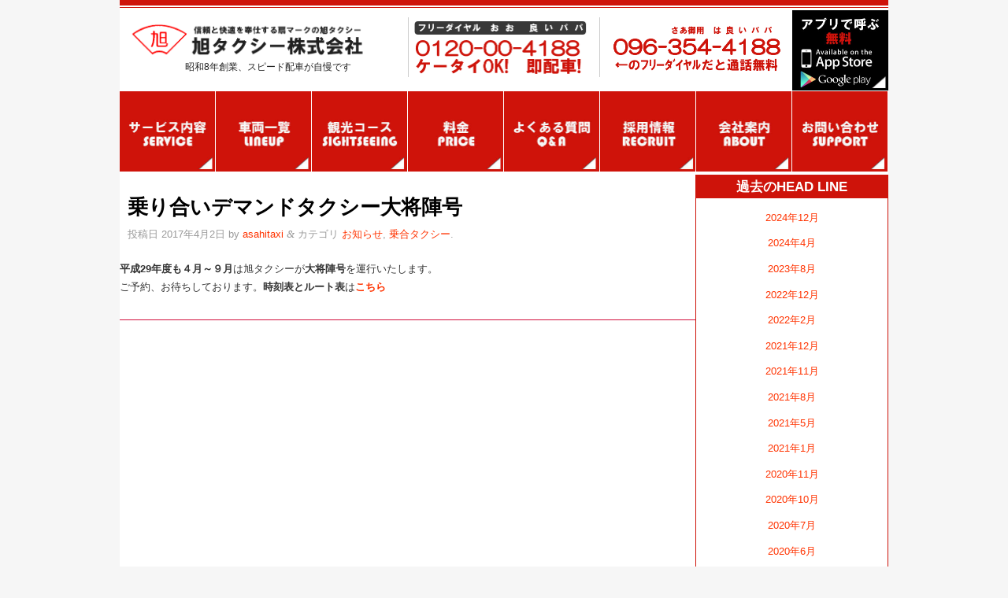

--- FILE ---
content_type: text/html; charset=UTF-8
request_url: http://354-4188.com/%E4%B9%97%E3%82%8A%E5%90%88%E3%81%84%E3%83%87%E3%83%9E%E3%83%B3%E3%83%89%E3%82%BF%E3%82%AF%E3%82%B7%E3%83%BC%E5%A4%A7%E5%B0%86%E9%99%A3%E5%8F%B7/
body_size: 14335
content:
<!doctype html>


<!--IE用-->

<!--[if lt IE 7]><html dir="ltr" lang="ja" prefix="og: https://ogp.me/ns#" class="no-js lt-ie9 lt-ie8 lt-ie7"><![endif]-->
<!--[if (IE 7)&!(IEMobile)]><html dir="ltr" lang="ja" prefix="og: https://ogp.me/ns#" class="no-js lt-ie9 lt-ie8"><![endif]-->
<!--[if (IE 8)&!(IEMobile)]><html dir="ltr" lang="ja" prefix="og: https://ogp.me/ns#" class="no-js lt-ie9"><![endif]-->
<!--[if gt IE 8]><!-->
<html dir="ltr" lang="ja" prefix="og: https://ogp.me/ns#" class="no-js"><!--<![endif]-->

<!--IE用スタイルシート終わり-->

<head>
	<meta charset="utf-8">

		<meta http-equiv="X-UA-Compatible" content="IE=edge,chrome=1">

	

		<meta name="HandheldFriendly" content="True">
	<meta name="MobileOptimized" content="320">
	<meta name="viewport" content="width=device-width, initial-scale=1.0" />

		<link rel="apple-touch-icon" href="http://354-4188.com/wp-content/themes/cube-cafe-theme/library/images/apple-touch-icon.png">
	<link rel="icon" href="http://354-4188.com/wp-content/themes/cube-cafe-theme/library/images/favicon.png">
	<!--[if IE]>
			<link rel="shortcut icon" href="http://354-4188.com/wp-content/themes/cube-cafe-theme/favicon.ico">
		<![endif]-->
		<meta name="msapplication-TileColor" content="#f01d4f">
	<meta name="msapplication-TileImage" content="http://354-4188.com/wp-content/themes/cube-cafe-theme/library/images/win8-tile-icon.png">

	<link rel="pingback" href="http://354-4188.com/xmlrpc.php">

			<style>img:is([sizes="auto" i], [sizes^="auto," i]) { contain-intrinsic-size: 3000px 1500px }</style>
	
		<!-- All in One SEO 4.8.7 - aioseo.com -->
		<title>乗り合いデマンドタクシー大将陣号 - 熊本旭タクシー</title>
	<meta name="description" content="平成29年度も４月～９月は旭タクシーが大将陣号を運行いたします。 ご予約、お待ちしております。時刻表とルート表" />
	<meta name="robots" content="max-image-preview:large" />
	<meta name="author" content="asahitaxi"/>
	<link rel="canonical" href="https://354-4188.com/%e4%b9%97%e3%82%8a%e5%90%88%e3%81%84%e3%83%87%e3%83%9e%e3%83%b3%e3%83%89%e3%82%bf%e3%82%af%e3%82%b7%e3%83%bc%e5%a4%a7%e5%b0%86%e9%99%a3%e5%8f%b7/" />
	<meta name="generator" content="All in One SEO (AIOSEO) 4.8.7" />
		<meta property="og:locale" content="ja_JP" />
		<meta property="og:site_name" content="熊本旭タクシー - 昭和8年創業、スピード配車が自慢です" />
		<meta property="og:type" content="article" />
		<meta property="og:title" content="乗り合いデマンドタクシー大将陣号 - 熊本旭タクシー" />
		<meta property="og:description" content="平成29年度も４月～９月は旭タクシーが大将陣号を運行いたします。 ご予約、お待ちしております。時刻表とルート表" />
		<meta property="og:url" content="https://354-4188.com/%e4%b9%97%e3%82%8a%e5%90%88%e3%81%84%e3%83%87%e3%83%9e%e3%83%b3%e3%83%89%e3%82%bf%e3%82%af%e3%82%b7%e3%83%bc%e5%a4%a7%e5%b0%86%e9%99%a3%e5%8f%b7/" />
		<meta property="article:published_time" content="2017-04-02T07:09:59+00:00" />
		<meta property="article:modified_time" content="2017-04-03T08:23:59+00:00" />
		<meta name="twitter:card" content="summary_large_image" />
		<meta name="twitter:title" content="乗り合いデマンドタクシー大将陣号 - 熊本旭タクシー" />
		<meta name="twitter:description" content="平成29年度も４月～９月は旭タクシーが大将陣号を運行いたします。 ご予約、お待ちしております。時刻表とルート表" />
		<script type="application/ld+json" class="aioseo-schema">
			{"@context":"https:\/\/schema.org","@graph":[{"@type":"BlogPosting","@id":"https:\/\/354-4188.com\/%e4%b9%97%e3%82%8a%e5%90%88%e3%81%84%e3%83%87%e3%83%9e%e3%83%b3%e3%83%89%e3%82%bf%e3%82%af%e3%82%b7%e3%83%bc%e5%a4%a7%e5%b0%86%e9%99%a3%e5%8f%b7\/#blogposting","name":"\u4e57\u308a\u5408\u3044\u30c7\u30de\u30f3\u30c9\u30bf\u30af\u30b7\u30fc\u5927\u5c06\u9663\u53f7 - \u718a\u672c\u65ed\u30bf\u30af\u30b7\u30fc","headline":"\u4e57\u308a\u5408\u3044\u30c7\u30de\u30f3\u30c9\u30bf\u30af\u30b7\u30fc\u5927\u5c06\u9663\u53f7","author":{"@id":"https:\/\/354-4188.com\/author\/asahitaxi\/#author"},"publisher":{"@id":"https:\/\/354-4188.com\/#organization"},"datePublished":"2017-04-02T16:09:59+09:00","dateModified":"2017-04-03T17:23:59+09:00","inLanguage":"ja","mainEntityOfPage":{"@id":"https:\/\/354-4188.com\/%e4%b9%97%e3%82%8a%e5%90%88%e3%81%84%e3%83%87%e3%83%9e%e3%83%b3%e3%83%89%e3%82%bf%e3%82%af%e3%82%b7%e3%83%bc%e5%a4%a7%e5%b0%86%e9%99%a3%e5%8f%b7\/#webpage"},"isPartOf":{"@id":"https:\/\/354-4188.com\/%e4%b9%97%e3%82%8a%e5%90%88%e3%81%84%e3%83%87%e3%83%9e%e3%83%b3%e3%83%89%e3%82%bf%e3%82%af%e3%82%b7%e3%83%bc%e5%a4%a7%e5%b0%86%e9%99%a3%e5%8f%b7\/#webpage"},"articleSection":"\u304a\u77e5\u3089\u305b, \u4e57\u5408\u30bf\u30af\u30b7\u30fc"},{"@type":"BreadcrumbList","@id":"https:\/\/354-4188.com\/%e4%b9%97%e3%82%8a%e5%90%88%e3%81%84%e3%83%87%e3%83%9e%e3%83%b3%e3%83%89%e3%82%bf%e3%82%af%e3%82%b7%e3%83%bc%e5%a4%a7%e5%b0%86%e9%99%a3%e5%8f%b7\/#breadcrumblist","itemListElement":[{"@type":"ListItem","@id":"https:\/\/354-4188.com#listItem","position":1,"name":"\u30db\u30fc\u30e0","item":"https:\/\/354-4188.com","nextItem":{"@type":"ListItem","@id":"https:\/\/354-4188.com\/category\/%e3%81%8a%e7%9f%a5%e3%82%89%e3%81%9b\/#listItem","name":"\u304a\u77e5\u3089\u305b"}},{"@type":"ListItem","@id":"https:\/\/354-4188.com\/category\/%e3%81%8a%e7%9f%a5%e3%82%89%e3%81%9b\/#listItem","position":2,"name":"\u304a\u77e5\u3089\u305b","item":"https:\/\/354-4188.com\/category\/%e3%81%8a%e7%9f%a5%e3%82%89%e3%81%9b\/","nextItem":{"@type":"ListItem","@id":"https:\/\/354-4188.com\/%e4%b9%97%e3%82%8a%e5%90%88%e3%81%84%e3%83%87%e3%83%9e%e3%83%b3%e3%83%89%e3%82%bf%e3%82%af%e3%82%b7%e3%83%bc%e5%a4%a7%e5%b0%86%e9%99%a3%e5%8f%b7\/#listItem","name":"\u4e57\u308a\u5408\u3044\u30c7\u30de\u30f3\u30c9\u30bf\u30af\u30b7\u30fc\u5927\u5c06\u9663\u53f7"},"previousItem":{"@type":"ListItem","@id":"https:\/\/354-4188.com#listItem","name":"\u30db\u30fc\u30e0"}},{"@type":"ListItem","@id":"https:\/\/354-4188.com\/%e4%b9%97%e3%82%8a%e5%90%88%e3%81%84%e3%83%87%e3%83%9e%e3%83%b3%e3%83%89%e3%82%bf%e3%82%af%e3%82%b7%e3%83%bc%e5%a4%a7%e5%b0%86%e9%99%a3%e5%8f%b7\/#listItem","position":3,"name":"\u4e57\u308a\u5408\u3044\u30c7\u30de\u30f3\u30c9\u30bf\u30af\u30b7\u30fc\u5927\u5c06\u9663\u53f7","previousItem":{"@type":"ListItem","@id":"https:\/\/354-4188.com\/category\/%e3%81%8a%e7%9f%a5%e3%82%89%e3%81%9b\/#listItem","name":"\u304a\u77e5\u3089\u305b"}}]},{"@type":"Organization","@id":"https:\/\/354-4188.com\/#organization","name":"\u718a\u672c\u65ed\u30bf\u30af\u30b7\u30fc","description":"\u662d\u548c8\u5e74\u5275\u696d\u3001\u30b9\u30d4\u30fc\u30c9\u914d\u8eca\u304c\u81ea\u6162\u3067\u3059","url":"https:\/\/354-4188.com\/"},{"@type":"Person","@id":"https:\/\/354-4188.com\/author\/asahitaxi\/#author","url":"https:\/\/354-4188.com\/author\/asahitaxi\/","name":"asahitaxi","image":{"@type":"ImageObject","@id":"https:\/\/354-4188.com\/%e4%b9%97%e3%82%8a%e5%90%88%e3%81%84%e3%83%87%e3%83%9e%e3%83%b3%e3%83%89%e3%82%bf%e3%82%af%e3%82%b7%e3%83%bc%e5%a4%a7%e5%b0%86%e9%99%a3%e5%8f%b7\/#authorImage","url":"https:\/\/secure.gravatar.com\/avatar\/a68b6be1f1291510c2270323ff5a7bc734b9ffea58fd6b92cf859a31a4fb63ed?s=96&d=mm&r=g","width":96,"height":96,"caption":"asahitaxi"}},{"@type":"WebPage","@id":"https:\/\/354-4188.com\/%e4%b9%97%e3%82%8a%e5%90%88%e3%81%84%e3%83%87%e3%83%9e%e3%83%b3%e3%83%89%e3%82%bf%e3%82%af%e3%82%b7%e3%83%bc%e5%a4%a7%e5%b0%86%e9%99%a3%e5%8f%b7\/#webpage","url":"https:\/\/354-4188.com\/%e4%b9%97%e3%82%8a%e5%90%88%e3%81%84%e3%83%87%e3%83%9e%e3%83%b3%e3%83%89%e3%82%bf%e3%82%af%e3%82%b7%e3%83%bc%e5%a4%a7%e5%b0%86%e9%99%a3%e5%8f%b7\/","name":"\u4e57\u308a\u5408\u3044\u30c7\u30de\u30f3\u30c9\u30bf\u30af\u30b7\u30fc\u5927\u5c06\u9663\u53f7 - \u718a\u672c\u65ed\u30bf\u30af\u30b7\u30fc","description":"\u5e73\u621029\u5e74\u5ea6\u3082\uff14\u6708\uff5e\uff19\u6708\u306f\u65ed\u30bf\u30af\u30b7\u30fc\u304c\u5927\u5c06\u9663\u53f7\u3092\u904b\u884c\u3044\u305f\u3057\u307e\u3059\u3002 \u3054\u4e88\u7d04\u3001\u304a\u5f85\u3061\u3057\u3066\u304a\u308a\u307e\u3059\u3002\u6642\u523b\u8868\u3068\u30eb\u30fc\u30c8\u8868","inLanguage":"ja","isPartOf":{"@id":"https:\/\/354-4188.com\/#website"},"breadcrumb":{"@id":"https:\/\/354-4188.com\/%e4%b9%97%e3%82%8a%e5%90%88%e3%81%84%e3%83%87%e3%83%9e%e3%83%b3%e3%83%89%e3%82%bf%e3%82%af%e3%82%b7%e3%83%bc%e5%a4%a7%e5%b0%86%e9%99%a3%e5%8f%b7\/#breadcrumblist"},"author":{"@id":"https:\/\/354-4188.com\/author\/asahitaxi\/#author"},"creator":{"@id":"https:\/\/354-4188.com\/author\/asahitaxi\/#author"},"datePublished":"2017-04-02T16:09:59+09:00","dateModified":"2017-04-03T17:23:59+09:00"},{"@type":"WebSite","@id":"https:\/\/354-4188.com\/#website","url":"https:\/\/354-4188.com\/","name":"\u718a\u672c\u65ed\u30bf\u30af\u30b7\u30fc","description":"\u662d\u548c8\u5e74\u5275\u696d\u3001\u30b9\u30d4\u30fc\u30c9\u914d\u8eca\u304c\u81ea\u6162\u3067\u3059","inLanguage":"ja","publisher":{"@id":"https:\/\/354-4188.com\/#organization"}}]}
		</script>
		<!-- All in One SEO -->

<script type="text/javascript">
/* <![CDATA[ */
window._wpemojiSettings = {"baseUrl":"https:\/\/s.w.org\/images\/core\/emoji\/16.0.1\/72x72\/","ext":".png","svgUrl":"https:\/\/s.w.org\/images\/core\/emoji\/16.0.1\/svg\/","svgExt":".svg","source":{"concatemoji":"http:\/\/354-4188.com\/wp-includes\/js\/wp-emoji-release.min.js"}};
/*! This file is auto-generated */
!function(s,n){var o,i,e;function c(e){try{var t={supportTests:e,timestamp:(new Date).valueOf()};sessionStorage.setItem(o,JSON.stringify(t))}catch(e){}}function p(e,t,n){e.clearRect(0,0,e.canvas.width,e.canvas.height),e.fillText(t,0,0);var t=new Uint32Array(e.getImageData(0,0,e.canvas.width,e.canvas.height).data),a=(e.clearRect(0,0,e.canvas.width,e.canvas.height),e.fillText(n,0,0),new Uint32Array(e.getImageData(0,0,e.canvas.width,e.canvas.height).data));return t.every(function(e,t){return e===a[t]})}function u(e,t){e.clearRect(0,0,e.canvas.width,e.canvas.height),e.fillText(t,0,0);for(var n=e.getImageData(16,16,1,1),a=0;a<n.data.length;a++)if(0!==n.data[a])return!1;return!0}function f(e,t,n,a){switch(t){case"flag":return n(e,"\ud83c\udff3\ufe0f\u200d\u26a7\ufe0f","\ud83c\udff3\ufe0f\u200b\u26a7\ufe0f")?!1:!n(e,"\ud83c\udde8\ud83c\uddf6","\ud83c\udde8\u200b\ud83c\uddf6")&&!n(e,"\ud83c\udff4\udb40\udc67\udb40\udc62\udb40\udc65\udb40\udc6e\udb40\udc67\udb40\udc7f","\ud83c\udff4\u200b\udb40\udc67\u200b\udb40\udc62\u200b\udb40\udc65\u200b\udb40\udc6e\u200b\udb40\udc67\u200b\udb40\udc7f");case"emoji":return!a(e,"\ud83e\udedf")}return!1}function g(e,t,n,a){var r="undefined"!=typeof WorkerGlobalScope&&self instanceof WorkerGlobalScope?new OffscreenCanvas(300,150):s.createElement("canvas"),o=r.getContext("2d",{willReadFrequently:!0}),i=(o.textBaseline="top",o.font="600 32px Arial",{});return e.forEach(function(e){i[e]=t(o,e,n,a)}),i}function t(e){var t=s.createElement("script");t.src=e,t.defer=!0,s.head.appendChild(t)}"undefined"!=typeof Promise&&(o="wpEmojiSettingsSupports",i=["flag","emoji"],n.supports={everything:!0,everythingExceptFlag:!0},e=new Promise(function(e){s.addEventListener("DOMContentLoaded",e,{once:!0})}),new Promise(function(t){var n=function(){try{var e=JSON.parse(sessionStorage.getItem(o));if("object"==typeof e&&"number"==typeof e.timestamp&&(new Date).valueOf()<e.timestamp+604800&&"object"==typeof e.supportTests)return e.supportTests}catch(e){}return null}();if(!n){if("undefined"!=typeof Worker&&"undefined"!=typeof OffscreenCanvas&&"undefined"!=typeof URL&&URL.createObjectURL&&"undefined"!=typeof Blob)try{var e="postMessage("+g.toString()+"("+[JSON.stringify(i),f.toString(),p.toString(),u.toString()].join(",")+"));",a=new Blob([e],{type:"text/javascript"}),r=new Worker(URL.createObjectURL(a),{name:"wpTestEmojiSupports"});return void(r.onmessage=function(e){c(n=e.data),r.terminate(),t(n)})}catch(e){}c(n=g(i,f,p,u))}t(n)}).then(function(e){for(var t in e)n.supports[t]=e[t],n.supports.everything=n.supports.everything&&n.supports[t],"flag"!==t&&(n.supports.everythingExceptFlag=n.supports.everythingExceptFlag&&n.supports[t]);n.supports.everythingExceptFlag=n.supports.everythingExceptFlag&&!n.supports.flag,n.DOMReady=!1,n.readyCallback=function(){n.DOMReady=!0}}).then(function(){return e}).then(function(){var e;n.supports.everything||(n.readyCallback(),(e=n.source||{}).concatemoji?t(e.concatemoji):e.wpemoji&&e.twemoji&&(t(e.twemoji),t(e.wpemoji)))}))}((window,document),window._wpemojiSettings);
/* ]]> */
</script>
<style id='wp-emoji-styles-inline-css' type='text/css'>

	img.wp-smiley, img.emoji {
		display: inline !important;
		border: none !important;
		box-shadow: none !important;
		height: 1em !important;
		width: 1em !important;
		margin: 0 0.07em !important;
		vertical-align: -0.1em !important;
		background: none !important;
		padding: 0 !important;
	}
</style>
<link rel='stylesheet' id='wp-block-library-css' href='http://354-4188.com/wp-includes/css/dist/block-library/style.min.css' type='text/css' media='all' />
<style id='classic-theme-styles-inline-css' type='text/css'>
/*! This file is auto-generated */
.wp-block-button__link{color:#fff;background-color:#32373c;border-radius:9999px;box-shadow:none;text-decoration:none;padding:calc(.667em + 2px) calc(1.333em + 2px);font-size:1.125em}.wp-block-file__button{background:#32373c;color:#fff;text-decoration:none}
</style>
<style id='global-styles-inline-css' type='text/css'>
:root{--wp--preset--aspect-ratio--square: 1;--wp--preset--aspect-ratio--4-3: 4/3;--wp--preset--aspect-ratio--3-4: 3/4;--wp--preset--aspect-ratio--3-2: 3/2;--wp--preset--aspect-ratio--2-3: 2/3;--wp--preset--aspect-ratio--16-9: 16/9;--wp--preset--aspect-ratio--9-16: 9/16;--wp--preset--color--black: #000000;--wp--preset--color--cyan-bluish-gray: #abb8c3;--wp--preset--color--white: #ffffff;--wp--preset--color--pale-pink: #f78da7;--wp--preset--color--vivid-red: #cf2e2e;--wp--preset--color--luminous-vivid-orange: #ff6900;--wp--preset--color--luminous-vivid-amber: #fcb900;--wp--preset--color--light-green-cyan: #7bdcb5;--wp--preset--color--vivid-green-cyan: #00d084;--wp--preset--color--pale-cyan-blue: #8ed1fc;--wp--preset--color--vivid-cyan-blue: #0693e3;--wp--preset--color--vivid-purple: #9b51e0;--wp--preset--gradient--vivid-cyan-blue-to-vivid-purple: linear-gradient(135deg,rgba(6,147,227,1) 0%,rgb(155,81,224) 100%);--wp--preset--gradient--light-green-cyan-to-vivid-green-cyan: linear-gradient(135deg,rgb(122,220,180) 0%,rgb(0,208,130) 100%);--wp--preset--gradient--luminous-vivid-amber-to-luminous-vivid-orange: linear-gradient(135deg,rgba(252,185,0,1) 0%,rgba(255,105,0,1) 100%);--wp--preset--gradient--luminous-vivid-orange-to-vivid-red: linear-gradient(135deg,rgba(255,105,0,1) 0%,rgb(207,46,46) 100%);--wp--preset--gradient--very-light-gray-to-cyan-bluish-gray: linear-gradient(135deg,rgb(238,238,238) 0%,rgb(169,184,195) 100%);--wp--preset--gradient--cool-to-warm-spectrum: linear-gradient(135deg,rgb(74,234,220) 0%,rgb(151,120,209) 20%,rgb(207,42,186) 40%,rgb(238,44,130) 60%,rgb(251,105,98) 80%,rgb(254,248,76) 100%);--wp--preset--gradient--blush-light-purple: linear-gradient(135deg,rgb(255,206,236) 0%,rgb(152,150,240) 100%);--wp--preset--gradient--blush-bordeaux: linear-gradient(135deg,rgb(254,205,165) 0%,rgb(254,45,45) 50%,rgb(107,0,62) 100%);--wp--preset--gradient--luminous-dusk: linear-gradient(135deg,rgb(255,203,112) 0%,rgb(199,81,192) 50%,rgb(65,88,208) 100%);--wp--preset--gradient--pale-ocean: linear-gradient(135deg,rgb(255,245,203) 0%,rgb(182,227,212) 50%,rgb(51,167,181) 100%);--wp--preset--gradient--electric-grass: linear-gradient(135deg,rgb(202,248,128) 0%,rgb(113,206,126) 100%);--wp--preset--gradient--midnight: linear-gradient(135deg,rgb(2,3,129) 0%,rgb(40,116,252) 100%);--wp--preset--font-size--small: 13px;--wp--preset--font-size--medium: 20px;--wp--preset--font-size--large: 36px;--wp--preset--font-size--x-large: 42px;--wp--preset--spacing--20: 0.44rem;--wp--preset--spacing--30: 0.67rem;--wp--preset--spacing--40: 1rem;--wp--preset--spacing--50: 1.5rem;--wp--preset--spacing--60: 2.25rem;--wp--preset--spacing--70: 3.38rem;--wp--preset--spacing--80: 5.06rem;--wp--preset--shadow--natural: 6px 6px 9px rgba(0, 0, 0, 0.2);--wp--preset--shadow--deep: 12px 12px 50px rgba(0, 0, 0, 0.4);--wp--preset--shadow--sharp: 6px 6px 0px rgba(0, 0, 0, 0.2);--wp--preset--shadow--outlined: 6px 6px 0px -3px rgba(255, 255, 255, 1), 6px 6px rgba(0, 0, 0, 1);--wp--preset--shadow--crisp: 6px 6px 0px rgba(0, 0, 0, 1);}:where(.is-layout-flex){gap: 0.5em;}:where(.is-layout-grid){gap: 0.5em;}body .is-layout-flex{display: flex;}.is-layout-flex{flex-wrap: wrap;align-items: center;}.is-layout-flex > :is(*, div){margin: 0;}body .is-layout-grid{display: grid;}.is-layout-grid > :is(*, div){margin: 0;}:where(.wp-block-columns.is-layout-flex){gap: 2em;}:where(.wp-block-columns.is-layout-grid){gap: 2em;}:where(.wp-block-post-template.is-layout-flex){gap: 1.25em;}:where(.wp-block-post-template.is-layout-grid){gap: 1.25em;}.has-black-color{color: var(--wp--preset--color--black) !important;}.has-cyan-bluish-gray-color{color: var(--wp--preset--color--cyan-bluish-gray) !important;}.has-white-color{color: var(--wp--preset--color--white) !important;}.has-pale-pink-color{color: var(--wp--preset--color--pale-pink) !important;}.has-vivid-red-color{color: var(--wp--preset--color--vivid-red) !important;}.has-luminous-vivid-orange-color{color: var(--wp--preset--color--luminous-vivid-orange) !important;}.has-luminous-vivid-amber-color{color: var(--wp--preset--color--luminous-vivid-amber) !important;}.has-light-green-cyan-color{color: var(--wp--preset--color--light-green-cyan) !important;}.has-vivid-green-cyan-color{color: var(--wp--preset--color--vivid-green-cyan) !important;}.has-pale-cyan-blue-color{color: var(--wp--preset--color--pale-cyan-blue) !important;}.has-vivid-cyan-blue-color{color: var(--wp--preset--color--vivid-cyan-blue) !important;}.has-vivid-purple-color{color: var(--wp--preset--color--vivid-purple) !important;}.has-black-background-color{background-color: var(--wp--preset--color--black) !important;}.has-cyan-bluish-gray-background-color{background-color: var(--wp--preset--color--cyan-bluish-gray) !important;}.has-white-background-color{background-color: var(--wp--preset--color--white) !important;}.has-pale-pink-background-color{background-color: var(--wp--preset--color--pale-pink) !important;}.has-vivid-red-background-color{background-color: var(--wp--preset--color--vivid-red) !important;}.has-luminous-vivid-orange-background-color{background-color: var(--wp--preset--color--luminous-vivid-orange) !important;}.has-luminous-vivid-amber-background-color{background-color: var(--wp--preset--color--luminous-vivid-amber) !important;}.has-light-green-cyan-background-color{background-color: var(--wp--preset--color--light-green-cyan) !important;}.has-vivid-green-cyan-background-color{background-color: var(--wp--preset--color--vivid-green-cyan) !important;}.has-pale-cyan-blue-background-color{background-color: var(--wp--preset--color--pale-cyan-blue) !important;}.has-vivid-cyan-blue-background-color{background-color: var(--wp--preset--color--vivid-cyan-blue) !important;}.has-vivid-purple-background-color{background-color: var(--wp--preset--color--vivid-purple) !important;}.has-black-border-color{border-color: var(--wp--preset--color--black) !important;}.has-cyan-bluish-gray-border-color{border-color: var(--wp--preset--color--cyan-bluish-gray) !important;}.has-white-border-color{border-color: var(--wp--preset--color--white) !important;}.has-pale-pink-border-color{border-color: var(--wp--preset--color--pale-pink) !important;}.has-vivid-red-border-color{border-color: var(--wp--preset--color--vivid-red) !important;}.has-luminous-vivid-orange-border-color{border-color: var(--wp--preset--color--luminous-vivid-orange) !important;}.has-luminous-vivid-amber-border-color{border-color: var(--wp--preset--color--luminous-vivid-amber) !important;}.has-light-green-cyan-border-color{border-color: var(--wp--preset--color--light-green-cyan) !important;}.has-vivid-green-cyan-border-color{border-color: var(--wp--preset--color--vivid-green-cyan) !important;}.has-pale-cyan-blue-border-color{border-color: var(--wp--preset--color--pale-cyan-blue) !important;}.has-vivid-cyan-blue-border-color{border-color: var(--wp--preset--color--vivid-cyan-blue) !important;}.has-vivid-purple-border-color{border-color: var(--wp--preset--color--vivid-purple) !important;}.has-vivid-cyan-blue-to-vivid-purple-gradient-background{background: var(--wp--preset--gradient--vivid-cyan-blue-to-vivid-purple) !important;}.has-light-green-cyan-to-vivid-green-cyan-gradient-background{background: var(--wp--preset--gradient--light-green-cyan-to-vivid-green-cyan) !important;}.has-luminous-vivid-amber-to-luminous-vivid-orange-gradient-background{background: var(--wp--preset--gradient--luminous-vivid-amber-to-luminous-vivid-orange) !important;}.has-luminous-vivid-orange-to-vivid-red-gradient-background{background: var(--wp--preset--gradient--luminous-vivid-orange-to-vivid-red) !important;}.has-very-light-gray-to-cyan-bluish-gray-gradient-background{background: var(--wp--preset--gradient--very-light-gray-to-cyan-bluish-gray) !important;}.has-cool-to-warm-spectrum-gradient-background{background: var(--wp--preset--gradient--cool-to-warm-spectrum) !important;}.has-blush-light-purple-gradient-background{background: var(--wp--preset--gradient--blush-light-purple) !important;}.has-blush-bordeaux-gradient-background{background: var(--wp--preset--gradient--blush-bordeaux) !important;}.has-luminous-dusk-gradient-background{background: var(--wp--preset--gradient--luminous-dusk) !important;}.has-pale-ocean-gradient-background{background: var(--wp--preset--gradient--pale-ocean) !important;}.has-electric-grass-gradient-background{background: var(--wp--preset--gradient--electric-grass) !important;}.has-midnight-gradient-background{background: var(--wp--preset--gradient--midnight) !important;}.has-small-font-size{font-size: var(--wp--preset--font-size--small) !important;}.has-medium-font-size{font-size: var(--wp--preset--font-size--medium) !important;}.has-large-font-size{font-size: var(--wp--preset--font-size--large) !important;}.has-x-large-font-size{font-size: var(--wp--preset--font-size--x-large) !important;}
:where(.wp-block-post-template.is-layout-flex){gap: 1.25em;}:where(.wp-block-post-template.is-layout-grid){gap: 1.25em;}
:where(.wp-block-columns.is-layout-flex){gap: 2em;}:where(.wp-block-columns.is-layout-grid){gap: 2em;}
:root :where(.wp-block-pullquote){font-size: 1.5em;line-height: 1.6;}
</style>
<link rel='stylesheet' id='contact-form-7-css' href='http://354-4188.com/wp-content/plugins/contact-form-7/includes/css/styles.css' type='text/css' media='all' />
<link rel='stylesheet' id='fancybox-css' href='http://354-4188.com/wp-content/plugins/easy-fancybox/fancybox/1.5.4/jquery.fancybox.min.css' type='text/css' media='screen' />
<style id='fancybox-inline-css' type='text/css'>
#fancybox-outer{background:#fff}#fancybox-content{background:#fff;border-color:#fff;color:inherit;}#fancybox-title,#fancybox-title-float-main{color:#fff}
</style>
<link rel='stylesheet' id='bones-stylesheet-css' href='http://354-4188.com/wp-content/themes/cube-cafe-theme/style.css' type='text/css' media='all' />
<!--[if lt IE 9]>
<link rel='stylesheet' id='bones-ie-only-css' href='http://354-4188.com/wp-content/themes/cube-cafe-theme/library/css/ie.css' type='text/css' media='all' />
<![endif]-->
<script type="text/javascript" src="http://354-4188.com/wp-includes/js/jquery/jquery.min.js" id="jquery-core-js"></script>
<script type="text/javascript" src="http://354-4188.com/wp-includes/js/jquery/jquery-migrate.min.js" id="jquery-migrate-js"></script>
<script type="text/javascript" src="http://354-4188.com/wp-content/themes/cube-cafe-theme/library/js/libs/modernizr.custom.min.js" id="bones-modernizr-js"></script>
<link rel="https://api.w.org/" href="https://354-4188.com/wp-json/" /><link rel="alternate" title="JSON" type="application/json" href="https://354-4188.com/wp-json/wp/v2/posts/2185" /><link rel='shortlink' href='https://354-4188.com/?p=2185' />
<link rel="alternate" title="oEmbed (JSON)" type="application/json+oembed" href="https://354-4188.com/wp-json/oembed/1.0/embed?url=https%3A%2F%2F354-4188.com%2F%25e4%25b9%2597%25e3%2582%258a%25e5%2590%2588%25e3%2581%2584%25e3%2583%2587%25e3%2583%259e%25e3%2583%25b3%25e3%2583%2589%25e3%2582%25bf%25e3%2582%25af%25e3%2582%25b7%25e3%2583%25bc%25e5%25a4%25a7%25e5%25b0%2586%25e9%2599%25a3%25e5%258f%25b7%2F" />
<link rel="alternate" title="oEmbed (XML)" type="text/xml+oembed" href="https://354-4188.com/wp-json/oembed/1.0/embed?url=https%3A%2F%2F354-4188.com%2F%25e4%25b9%2597%25e3%2582%258a%25e5%2590%2588%25e3%2581%2584%25e3%2583%2587%25e3%2583%259e%25e3%2583%25b3%25e3%2583%2589%25e3%2582%25bf%25e3%2582%25af%25e3%2582%25b7%25e3%2583%25bc%25e5%25a4%25a7%25e5%25b0%2586%25e9%2599%25a3%25e5%258f%25b7%2F&#038;format=xml" />
<style type="text/css"></style><link rel="icon" href="https://354-4188.com/wp-content/uploads/2018/08/cropped-asahi-favicon-32x32.png" sizes="32x32" />
<link rel="icon" href="https://354-4188.com/wp-content/uploads/2018/08/cropped-asahi-favicon-192x192.png" sizes="192x192" />
<link rel="apple-touch-icon" href="https://354-4188.com/wp-content/uploads/2018/08/cropped-asahi-favicon-180x180.png" />
<meta name="msapplication-TileImage" content="https://354-4188.com/wp-content/uploads/2018/08/cropped-asahi-favicon-270x270.png" />
<!-- Enhancing CSS Plugin -->
<link rel="stylesheet" href="https://354-4188.com/EnhancingCSS.css" type="text/css" />
				<script>
		(function(i, s, o, g, r, a, m) {
			i['GoogleAnalyticsObject'] = r;
			i[r] = i[r] || function() {
				(i[r].q = i[r].q || []).push(arguments)
			}, i[r].l = 1 * new Date();
			a = s.createElement(o),
				m = s.getElementsByTagName(o)[0];
			a.async = 1;
			a.src = g;
			m.parentNode.insertBefore(a, m)
		})(window, document, 'script', '//www.google-analytics.com/analytics.js', 'ga');

		ga('create', 'UA-47618039-7', '354-4188.com');
		ga('require', 'displayfeatures');
		ga('send', 'pageview');
	</script>
	

	<!-- header要素はここから追記する -->


	<script src="http://354-4188.com/wp-content/themes/cube-cafe-theme/library/snap.svg-min.js"></script>
	<!--[if lt IE 9]>
<script src="http://ie7-js.googlecode.com/svn/version/2.1(beta4)/IE9.js"></script>
<script src="http://css3-mediaqueries-js.googlecode.com/svn/trunk/css3-mediaqueries.js"></script>
<![endif]-->
	<!--[if IE 8]>
     <!--<link rel="stylesheet" type="text/css" href="/library/cube/ie8.css" />-->
	<![endif]-->
    
 <!-- Google tag (gtag.js) -->
<script async src="https://www.googletagmanager.com/gtag/js?id=G-Q6LZV3R0LF"></script>
<script>
  window.dataLayer = window.dataLayer || [];
  function gtag(){dataLayer.push(arguments);}
  gtag('js', new Date());

  gtag('config', 'G-Q6LZV3R0LF');
</script>

	</head>

	<body class="wp-singular post-template-default single single-post postid-2185 single-format-standard wp-theme-cube-cafe-theme metaslider-plugin">
    <div id="container">
			<!-- スマホ用ナビゲーション -->

<header class="header" role="banner">
  <div id="redline"></div>
  <div id="inner-header" class="clearfix">
    <div id="topkesububun">
      <div id="logo" class="h1">
        <a href="https://354-4188.com/" rel="nofollow"><img src="http://354-4188.com/wp-content/themes/cube-cafe-theme/library/cube/logo.png" id="logoimg"></a>
        <div id="catch">昭和8年創業、スピード配車が自慢です</div>
      </div>
      <img src="http://354-4188.com/wp-content/themes/cube-cafe-theme/library/cube/headertel.png" id="headertel">
      <img src="http://354-4188.com/wp-content/themes/cube-cafe-theme/library/cube/headertel2.png" id="headertel2">
      <a href="https://354-4188.com/app"><img src="http://354-4188.com/wp-content/themes/cube-cafe-theme/library/cube/headerapp.jpg" id="headerapp"></a>
    </div>
    <nav role="navigation" class="topmenubg">
      <ul id="menu-mainmenu" class="nav top-nav clearfix">
        <li class="menu-item menu-item-type-post_type menu-item-object-page"><a href="https://354-4188.com/service"><img class="menuimg" src="http://354-4188.com/wp-content/themes/cube-cafe-theme/library/images/m003.jpg" alt=""></a></li>
        <li class="menu-item menu-item-type-post_type menu-item-object-page"><a href="https://354-4188.com/vehiclelist"><img class="menuimg" src="http://354-4188.com/wp-content/themes/cube-cafe-theme/library/images/m002.jpg" alt=""></a></li>
        <li class="menu-item menu-item-type-post_type menu-item-object-page"><a href="https://354-4188.com/tourist-route"><img class="menuimg" src="http://354-4188.com/wp-content/themes/cube-cafe-theme/library/images/m006.jpg" alt=""></a></li>
        <li class="menu-item menu-item-type-post_type menu-item-object-page"><a href="https://354-4188.com/amount"><img class="menuimg" src="http://354-4188.com/wp-content/themes/cube-cafe-theme/library/images/m004.jpg" alt=""></a></li>
        <li class="menu-item menu-item-type-post_type menu-item-object-page"><a href="https://354-4188.com/qa"><img class="menuimg" src="http://354-4188.com/wp-content/themes/cube-cafe-theme/library/images/m007.jpg" alt=""></a></li>
        <li class="menu-item menu-item-type-post_type menu-item-object-page"><a href="https://354-4188.com/recruit"><img class="menuimg" src="http://354-4188.com/wp-content/themes/cube-cafe-theme/library/images/m005.jpg" alt=""></a></li>
        <li class="menu-item menu-item-type-post_type menu-item-object-page"><a href="https://354-4188.com/corporateprofile"><img class="menuimg" src="http://354-4188.com/wp-content/themes/cube-cafe-theme/library/images/m001.jpg" alt=""></a></li>
        <li class="menu-item menu-item-type-post_type menu-item-object-page"><a href="https://354-4188.com/support"><img class="menuimg" src="http://354-4188.com/wp-content/themes/cube-cafe-theme/library/images/m008.jpg" alt=""></a></li>
        <li class="menu-item menu-item-type-post_type menu-item-object-page"><a href="https://354-4188.com/app"><img src="http://354-4188.com/wp-content/themes/cube-cafe-theme/library/cube/headerapp.jpg" class="menuimg" id="menuapp" alt="スマホアプリ"></a></li>
      </ul>
    </nav>
  </div>
  <!--スマホ　画面下部追従ボタン-->
  <div id="spb">
    <a href="tel:0120004188" onClick="ga('send', 'event', '電話リンク', 'タップ');"><img src="http://354-4188.com/wp-content/themes/cube-cafe-theme/library/cube/spunder.png" id="spbimg"></a>
  </div>
</header>
<a href="#container" id="js-topback" class="top_back"><img src="http://354-4188.com/wp-content/themes/cube-cafe-theme/library/images/top_back.svg" alt=""></a>			
		
			<div id="content">

				<div id="inner-content" class="wrap clearfix">

					<div id="main" class="ninecol first clearfix" role="main">

						
							<article id="post-2185" class="clearfix post-2185 post type-post status-publish format-standard hentry category-12 category-13" role="article" itemscope itemtype="http://schema.org/BlogPosting">

								<header class="article-header">

									<h3 class="entry-title single-title blogtitle" itemprop="headline">乗り合いデマンドタクシー大将陣号</h1>
									<p class="byline vcard">投稿日 <time class="updated" datetime="2017-04-2" pubdate>2017年4月2日</time> by <span class="author"><a href="https://354-4188.com/author/asahitaxi/" title="asahitaxi の投稿" rel="author">asahitaxi</a></span> <span class="amp">&amp;</span> カテゴリ <a href="https://354-4188.com/category/%e3%81%8a%e7%9f%a5%e3%82%89%e3%81%9b/" rel="category tag">お知らせ</a>, <a href="https://354-4188.com/category/%e4%b9%97%e5%90%88%e3%82%bf%e3%82%af%e3%82%b7%e3%83%bc/" rel="category tag">乗合タクシー</a>.</p>

								</header>

								<section class="entry-content clearfix" itemprop="articleBody">
									<p><strong>平成29年度も４月～９月</strong>は旭タクシーが<strong>大将陣号</strong>を運行いたします。</p>
<p>ご予約、お待ちしております。<strong>時刻表とルート表</strong>は<strong><a href="http://www.city.kumamoto.jp/common/UploadFileDsp.aspx?c_id=5&amp;id=6696&amp;sub_id=7&amp;flid=104178">こちら</a></strong></p>
								</section>

								<footer class="article-footer">
									
								</footer>

								


	
		<!--p class="nocomments">Comments are closed.</p-->

	



							</article>

						
						
					</div>

					<aside>
							<div id="sidebar1" class="sidebar threecol last clearfix" role="complementary">
					<div id="archives-2" class="widget widget_archive">
						<h4 class="widgettitle">過去のHEAD LINE</h4>
						<ul>
							 	<li><a href='https://354-4188.com/2024/12/'>2024年12月</a></li>
	<li><a href='https://354-4188.com/2024/04/'>2024年4月</a></li>
	<li><a href='https://354-4188.com/2023/08/'>2023年8月</a></li>
	<li><a href='https://354-4188.com/2022/12/'>2022年12月</a></li>
	<li><a href='https://354-4188.com/2022/02/'>2022年2月</a></li>
	<li><a href='https://354-4188.com/2021/12/'>2021年12月</a></li>
	<li><a href='https://354-4188.com/2021/11/'>2021年11月</a></li>
	<li><a href='https://354-4188.com/2021/08/'>2021年8月</a></li>
	<li><a href='https://354-4188.com/2021/05/'>2021年5月</a></li>
	<li><a href='https://354-4188.com/2021/01/'>2021年1月</a></li>
	<li><a href='https://354-4188.com/2020/11/'>2020年11月</a></li>
	<li><a href='https://354-4188.com/2020/10/'>2020年10月</a></li>
	<li><a href='https://354-4188.com/2020/07/'>2020年7月</a></li>
	<li><a href='https://354-4188.com/2020/06/'>2020年6月</a></li>
	<li><a href='https://354-4188.com/2020/04/'>2020年4月</a></li>
	<li><a href='https://354-4188.com/2019/12/'>2019年12月</a></li>
	<li><a href='https://354-4188.com/2019/10/'>2019年10月</a></li>
	<li><a href='https://354-4188.com/2019/06/'>2019年6月</a></li>
	<li><a href='https://354-4188.com/2019/04/'>2019年4月</a></li>
	<li><a href='https://354-4188.com/2019/02/'>2019年2月</a></li>
	<li><a href='https://354-4188.com/2018/04/'>2018年4月</a></li>
	<li><a href='https://354-4188.com/2017/12/'>2017年12月</a></li>
	<li><a href='https://354-4188.com/2017/07/'>2017年7月</a></li>
	<li><a href='https://354-4188.com/2017/06/'>2017年6月</a></li>
	<li><a href='https://354-4188.com/2017/04/'>2017年4月</a></li>
	<li><a href='https://354-4188.com/2017/03/'>2017年3月</a></li>
	<li><a href='https://354-4188.com/2016/10/'>2016年10月</a></li>
	<li><a href='https://354-4188.com/2016/08/'>2016年8月</a></li>
	<li><a href='https://354-4188.com/2016/04/'>2016年4月</a></li>
	<li><a href='https://354-4188.com/2016/03/'>2016年3月</a></li>
	<li><a href='https://354-4188.com/2016/01/'>2016年1月</a></li>
	<li><a href='https://354-4188.com/2015/12/'>2015年12月</a></li>
	<li><a href='https://354-4188.com/2015/11/'>2015年11月</a></li>
	<li><a href='https://354-4188.com/2015/10/'>2015年10月</a></li>
	<li><a href='https://354-4188.com/2015/07/'>2015年7月</a></li>
	<li><a href='https://354-4188.com/2015/06/'>2015年6月</a></li>
	<li><a href='https://354-4188.com/2014/11/'>2014年11月</a></li>
	<li><a href='https://354-4188.com/2014/08/'>2014年8月</a></li>
	<li><a href='https://354-4188.com/2014/07/'>2014年7月</a></li>
	<li><a href='https://354-4188.com/2014/06/'>2014年6月</a></li>
	<li><a href='https://354-4188.com/2014/05/'>2014年5月</a></li>
	<li><a href='https://354-4188.com/2014/04/'>2014年4月</a></li>
						</ul>
					</div>
					
					<div id="categories-2" class="widget widget_categories">
						<h4 class="widgettitle">カテゴリー</h4>
						<ul>
								<li class="cat-item cat-item-12"><a href="https://354-4188.com/category/%e3%81%8a%e7%9f%a5%e3%82%89%e3%81%9b/">お知らせ</a>
</li>
	<li class="cat-item cat-item-15"><a href="https://354-4188.com/category/%e4%b9%97%e5%8b%99%e5%93%a1%e5%8b%9f%e9%9b%86/">乗務員募集</a>
</li>
	<li class="cat-item cat-item-13"><a href="https://354-4188.com/category/%e4%b9%97%e5%90%88%e3%82%bf%e3%82%af%e3%82%b7%e3%83%bc/">乗合タクシー</a>
</li>
	<li class="cat-item cat-item-14"><a href="https://354-4188.com/category/%e5%be%85%e6%a9%9f%e6%89%80%e6%83%85%e5%a0%b1/">待機所情報</a>
</li>
	<li class="cat-item cat-item-1"><a href="https://354-4188.com/category/%e6%9c%aa%e5%88%86%e9%a1%9e/">未分類</a>
</li>
						</ul>
					</div>

					<div id="text-2" class="widget widget_text">
						<div class="textwidget">
							<div id="sidebarA">
								<a href="https://354-4188.com/recruit"><img src="http://354-4188.com/wp-content/themes/cube-cafe-theme/library/images/sidebar1.jpg" alt="乗務員募集" width="100%"></a><br>
								<div id="siderss">
									<a href="https://354-4188.com/asahi-headline"><img src="http://354-4188.com/wp-content/themes/cube-cafe-theme/library/images/asahihead.jpg" id="asahihead" alt="ASAHI HEADLINE"></a>
									<div class="sidebar">
										<dl class="recent-posts">
																								<dt>
															<a href="https://354-4188.com/%e3%83%8f%e3%83%ad%e3%83%bc%e3%83%af%e3%83%bc%e3%82%af%e7%86%8a%e6%9c%ac%e3%80%8c%e3%82%bf%e3%82%af%e3%82%b7%e3%83%bc%e3%83%89%e3%83%a9%e3%82%a4%e3%83%90%e3%83%bc%e5%b0%b1%e8%81%b7%e7%9b%b8%e8%ab%87/">
																	ハローワーク熊本「タクシードライバー就職相談会」に参加します															</a>
																																<span class="post-category">
																			お知らせ																	</span>
																												</dt>
													<dd class="post-date">
															2024.12.26													</dd>
																								<dt>
															<a href="https://354-4188.com/%e4%bb%a4%e5%92%8c6%e5%b9%b44%e6%9c%8826%e6%97%a5%e3%82%88%e3%82%8a%e9%81%8b%e8%b3%83%e6%94%b9%e5%ae%9a%e3%81%ae%e3%81%8a%e7%9f%a5%e3%82%89%e3%81%9b/">
																	令和6年4月26日より運賃改定のお知らせ															</a>
																																<span class="post-category">
																			お知らせ																	</span>
																												</dt>
													<dd class="post-date">
															2024.04.25													</dd>
																								<dt>
															<a href="https://354-4188.com/%e5%90%84%e8%81%b7%e7%a8%ae%e3%81%ae%e6%ad%a3%e7%a4%be%e5%93%a1%e3%82%92%e5%8b%9f%e9%9b%86%e3%81%97%e3%81%a6%e3%81%84%e3%81%be%e3%81%99/">
																	各職種の正社員を募集しています															</a>
																																<span class="post-category">
																			お知らせ																	</span>
																												</dt>
													<dd class="post-date">
															2023.08.14													</dd>
																								<dt>
															<a href="https://354-4188.com/%e3%81%8a%e8%a9%ab%e3%81%b3%e3%81%a8%e3%81%94%e5%a0%b1%e5%91%8a/">
																	お詫びとご報告															</a>
																																<span class="post-category">
																			お知らせ																	</span>
																												</dt>
													<dd class="post-date">
															2022.12.22													</dd>
																								<dt>
															<a href="https://354-4188.com/%e6%97%ad%e3%82%bf%e3%82%af%e3%82%b7%e3%83%bc%e3%82%82%e3%80%81%e3%83%9a%e3%82%a4%e3%83%9a%e3%82%a4%e3%82%b8%e3%83%a3%e3%83%b3%e3%83%9c%e3%81%ae%e5%af%be%e8%b1%a1%e5%ba%97%e8%88%97%e3%81%a7%e3%81%99/">
																	旭タクシーも、ペイペイジャンボの対象店舗です															</a>
																																<span class="post-category">
																			お知らせ																	</span>
																												</dt>
													<dd class="post-date">
															2022.02.02													</dd>
																						</dl>
																				</div>
								</div>
							</div>
							<div id="sidebarB">
								<a href="https://354-4188.com/app">
								<img src="http://354-4188.com/wp-content/themes/cube-cafe-theme/library/images/fw3.png" alt="smartp" id="plus1"></a>

								<a href="https://354-4188.com/service">
								<img src="http://354-4188.com/wp-content/themes/cube-cafe-theme/library/images/sm.png" alt="旭タクシーはおまたせしません" id="creative"></a>

								<a href="http://354-4188.com/wp-content/themes/cube-cafe-theme/library/images/2024_09.pdf">
								<img src="http://354-4188.com/wp-content/themes/cube-cafe-theme/library/images/202204new.jpg" alt="女性活躍推進法に基づく一般事業主行動計画" id="creative"></a>
							</div>
						</div>
					</div>
				</div>		</aside>

				</div>

			</div>

<footer class="footer" role="contentinfo">
  <div id="inner-footer" class="wrap clearfix">
    <nav role="navigation">
          </nav>
        <div id="footer-widget" class="clearfloat">
      <div id="footercenter" class="clearfloat">
        <ul id="footerul">
          <li>
            <ul class="footerchild">
              <li><a href="https://354-4188.com/corporateprofile">■会社案内</a></li>
              <li><a href="https://354-4188.com/messagepresident">・社長挨拶</a></li>
              <li><a href="https://354-4188.com/corporateprofile">・会社概要</a></li>
              <li><a href="https://354-4188.com/managementphilosophy">・経営理念</a></li>
              <li><a href="https://354-4188.com/history">・沿革</a></li>
            </ul>
          </li>
          <li>
            <ul class="footerchild">
              <li><a href="https://354-4188.com/vehiclelist">■車両一覧</a></li>
              <li><a href="https://354-4188.com/vehiclelist/#fu">・福祉タクシー</a></li>
              <li><a href="https://354-4188.com/vehiclelist/#ku">・黒塗りタクシー</a></li>
              <li><a href="https://354-4188.com/vehiclelist/#Ax">・コンパクトセダン<br>　タクシー</a></li>
              <li><a href="https://354-4188.com/vehiclelist/#futsuu">・普通車タクシー</a></li>
              <li><a href="https://354-4188.com/vehiclelist/#hi">・ハイブリッド</a></li>
            </ul>
          </li>
          <li>
            <ul class="footerchild">
              <li><a href="https://354-4188.com/service">■サービス内容</a></li>
              <li><a href="https://354-4188.com/proprietaryservice">・独自サービス</a></li>
              <li><a href="https://354-4188.com/registrationsystem">・お迎え先登録システム</a></li>
              <li><a href="https://354-4188.com/cash">・お支払方法</a></li>
            </ul>
          </li>
          <li>
            <ul class="footerchild">
              <li><a href="https://354-4188.com/recruit">■採用情報</a></li>
              <li><a href="https://354-4188.com/recruit/#want">・求める人材</a></li>
              <li><a href="https://354-4188.com/recruit/#merit">・働くメリット</li>
              <li><a href="https://354-4188.com/recruit/#support">・未経験者の方へ</li>
              <li><a href="https://354-4188.com/recruit/#req">・募集要項</li>
              <li><a href="https://354-4188.com/recruit/#process">・入社の流れ</li>
            </ul>
          </li>
          <li>
            <ul class="footerchild">
              <li><a href="https://354-4188.com/tourist-route">■観光コース</a></li>
              <li><a href="https://354-4188.com/tourist-route/#teibann">・市内定番コース</a></li>
              <li><a href="https://354-4188.com/tourist-route/#ra-menn">・熊本ラーメン食べ比べ</a></li>
              <li><a href="https://354-4188.com/tourist-route/#yakei">・夜の観光コース</a></li>
              <li><a href="https://354-4188.com/tourist-route/#yukkuri">・ゆっくり一日コース</a></li>
            </ul>
          </li>
          <li>
            <ul class="footerchild">
              <li><a href="https://354-4188.com/amount">■料金</a></li>
              <li><a href="https://354-4188.com/qa">■よくある質問</a></li>
              <li><a href="https://354-4188.com/support">■お問い合わせ</a></li>
            </ul>
          </li>
        </ul>  

        <ul id="footerunder">
          <li><a href="https://354-4188.com/app">■スマートフォンアプリ</a></li>
          <li><a href="https://354-4188.com/support/#ko">■個人情報保護方針</a></li>
        </ul>

        <div id="footerbn">
          <div id="footerbntop">
            <div class="imgWrap">
              <img src="http://354-4188.com/wp-content/themes/cube-cafe-theme/library/images/bottomtel1.png" alt="フリーダイヤル 0120-00-4188" class="footerbnimg">
            </div>
            <div class="imgWrap">
              <img src="http://354-4188.com/wp-content/themes/cube-cafe-theme/library/images/bottomtel21.png" alt="096-354-4188" class="footerbnimg">
            </div>
          </div>
          <ul class="footer_bannerArea">
            <li><a href="http://rkk.jp/" target="_blank"><img src="http://354-4188.com/wp-content/themes/cube-cafe-theme/library/images/rkk.jpg" alt="RKK熊本放送"></a></li>
            <li><a href="https://kmtaxiac.wixsite.com/kmtaxiac" target="_blank"><img src="http://354-4188.com/wp-content/themes/cube-cafe-theme/library/images/taxikyokai.jpg" alt="熊本タクシー協会" ></a></li>
            <li><a href="http://www.tokyomusen.or.jp/" target="_blank" alt="東京無線"><img src="http://354-4188.com/wp-content/themes/cube-cafe-theme/library/images/tokyomusen.png"></a></li>
            <li><a href="http://www.tower-network.com/kanko.html" target="_blank" alt="東京無線"><img src="http://354-4188.com/wp-content/themes/cube-cafe-theme/library/images/bn_kanko_200x60.jpg"></a></li>
          </ul>
        </div>
        <div class="cb"></div>
      </div>
    </div>
  </div>
    <p class="source-org copyright">&copy; 2026      熊本旭タクシー      . All Rights Reserved.</p>
    <div id="madeby"><a href="http://cube096.com" target="_blank">made by CUBE CO.,LTD.</a></div>
  </div>
</footer>
</div>
<script type="speculationrules">
{"prefetch":[{"source":"document","where":{"and":[{"href_matches":"\/*"},{"not":{"href_matches":["\/wp-*.php","\/wp-admin\/*","\/wp-content\/uploads\/*","\/wp-content\/*","\/wp-content\/plugins\/*","\/wp-content\/themes\/cube-cafe-theme\/*","\/*\\?(.+)"]}},{"not":{"selector_matches":"a[rel~=\"nofollow\"]"}},{"not":{"selector_matches":".no-prefetch, .no-prefetch a"}}]},"eagerness":"conservative"}]}
</script>
<script type="text/javascript" src="http://354-4188.com/wp-includes/js/dist/hooks.min.js" id="wp-hooks-js"></script>
<script type="text/javascript" src="http://354-4188.com/wp-includes/js/dist/i18n.min.js" id="wp-i18n-js"></script>
<script type="text/javascript" id="wp-i18n-js-after">
/* <![CDATA[ */
wp.i18n.setLocaleData( { 'text direction\u0004ltr': [ 'ltr' ] } );
/* ]]> */
</script>
<script type="text/javascript" src="http://354-4188.com/wp-content/plugins/contact-form-7/includes/swv/js/index.js" id="swv-js"></script>
<script type="text/javascript" id="contact-form-7-js-translations">
/* <![CDATA[ */
( function( domain, translations ) {
	var localeData = translations.locale_data[ domain ] || translations.locale_data.messages;
	localeData[""].domain = domain;
	wp.i18n.setLocaleData( localeData, domain );
} )( "contact-form-7", {"translation-revision-date":"2025-08-05 08:50:03+0000","generator":"GlotPress\/4.0.1","domain":"messages","locale_data":{"messages":{"":{"domain":"messages","plural-forms":"nplurals=1; plural=0;","lang":"ja_JP"},"This contact form is placed in the wrong place.":["\u3053\u306e\u30b3\u30f3\u30bf\u30af\u30c8\u30d5\u30a9\u30fc\u30e0\u306f\u9593\u9055\u3063\u305f\u4f4d\u7f6e\u306b\u7f6e\u304b\u308c\u3066\u3044\u307e\u3059\u3002"],"Error:":["\u30a8\u30e9\u30fc:"]}},"comment":{"reference":"includes\/js\/index.js"}} );
/* ]]> */
</script>
<script type="text/javascript" id="contact-form-7-js-before">
/* <![CDATA[ */
var wpcf7 = {
    "api": {
        "root": "https:\/\/354-4188.com\/wp-json\/",
        "namespace": "contact-form-7\/v1"
    }
};
/* ]]> */
</script>
<script type="text/javascript" src="http://354-4188.com/wp-content/plugins/contact-form-7/includes/js/index.js" id="contact-form-7-js"></script>
<script type="text/javascript" src="http://354-4188.com/wp-content/plugins/easy-fancybox/vendor/purify.min.js" id="fancybox-purify-js"></script>
<script type="text/javascript" id="jquery-fancybox-js-extra">
/* <![CDATA[ */
var efb_i18n = {"close":"Close","next":"Next","prev":"Previous","startSlideshow":"Start slideshow","toggleSize":"Toggle size"};
/* ]]> */
</script>
<script type="text/javascript" src="http://354-4188.com/wp-content/plugins/easy-fancybox/fancybox/1.5.4/jquery.fancybox.min.js" id="jquery-fancybox-js"></script>
<script type="text/javascript" id="jquery-fancybox-js-after">
/* <![CDATA[ */
var fb_timeout, fb_opts={'autoScale':true,'showCloseButton':true,'margin':20,'pixelRatio':'false','centerOnScroll':true,'enableEscapeButton':true,'overlayShow':true,'hideOnOverlayClick':true,'minViewportWidth':320,'minVpHeight':320,'disableCoreLightbox':'true','enableBlockControls':'true','fancybox_openBlockControls':'true' };
if(typeof easy_fancybox_handler==='undefined'){
var easy_fancybox_handler=function(){
jQuery([".nolightbox","a.wp-block-file__button","a.pin-it-button","a[href*='pinterest.com\/pin\/create']","a[href*='facebook.com\/share']","a[href*='twitter.com\/share']"].join(',')).addClass('nofancybox');
jQuery('a.fancybox-close').on('click',function(e){e.preventDefault();jQuery.fancybox.close()});
/* IMG */
						var unlinkedImageBlocks=jQuery(".wp-block-image > img:not(.nofancybox,figure.nofancybox>img)");
						unlinkedImageBlocks.wrap(function() {
							var href = jQuery( this ).attr( "src" );
							return "<a href='" + href + "'></a>";
						});
var fb_IMG_select=jQuery('a[href*=".jpg" i]:not(.nofancybox,li.nofancybox>a,figure.nofancybox>a),area[href*=".jpg" i]:not(.nofancybox),a[href*=".jpeg" i]:not(.nofancybox,li.nofancybox>a,figure.nofancybox>a),area[href*=".jpeg" i]:not(.nofancybox),a[href*=".png" i]:not(.nofancybox,li.nofancybox>a,figure.nofancybox>a),area[href*=".png" i]:not(.nofancybox)');
fb_IMG_select.addClass('fancybox image');
var fb_IMG_sections=jQuery('.gallery,.wp-block-gallery,.tiled-gallery,.wp-block-jetpack-tiled-gallery,.ngg-galleryoverview,.ngg-imagebrowser,.nextgen_pro_blog_gallery,.nextgen_pro_film,.nextgen_pro_horizontal_filmstrip,.ngg-pro-masonry-wrapper,.ngg-pro-mosaic-container,.nextgen_pro_sidescroll,.nextgen_pro_slideshow,.nextgen_pro_thumbnail_grid,.tiled-gallery');
fb_IMG_sections.each(function(){jQuery(this).find(fb_IMG_select).attr('rel','gallery-'+fb_IMG_sections.index(this));});
jQuery('a.fancybox,area.fancybox,.fancybox>a').each(function(){jQuery(this).fancybox(jQuery.extend(true,{},fb_opts,{'transition':'elastic','transitionIn':'elastic','easingIn':'easeOutBack','transitionOut':'elastic','easingOut':'easeInBack','opacity':false,'hideOnContentClick':false,'titleShow':true,'titlePosition':'over','titleFromAlt':true,'showNavArrows':true,'enableKeyboardNav':true,'cyclic':false,'mouseWheel':'true'}))});
};};
jQuery(easy_fancybox_handler);jQuery(document).on('post-load',easy_fancybox_handler);
/* ]]> */
</script>
<script type="text/javascript" src="http://354-4188.com/wp-content/plugins/easy-fancybox/vendor/jquery.easing.min.js" id="jquery-easing-js"></script>
<script type="text/javascript" src="http://354-4188.com/wp-content/plugins/easy-fancybox/vendor/jquery.mousewheel.min.js" id="jquery-mousewheel-js"></script>
<script type="text/javascript" src="http://354-4188.com/wp-content/themes/cube-cafe-theme/library/js/scripts.js" id="bones-js-js"></script>
<script src="http://354-4188.com/wp-content/themes/cube-cafe-theme/library/js/cube.js"></script>
</body></html>

<script>
jQuery(document).ready(function($) {
  var currentUrl = location.protocol + '//' + location.host + location.pathname.replace(/\/$/, '');

  $('.unit-about_lists a').each(function () {
    var linkUrl = this.href.replace(/\/$/, ''); // 絶対URLで取得される
    if (currentUrl === linkUrl) {
      $(this).addClass('active');
    }
  });
});
</script>

--- FILE ---
content_type: text/css
request_url: http://354-4188.com/wp-content/themes/cube-cafe-theme/style.css
body_size: 9648
content:
@charset "utf-8";article,aside,details,figcaption,figure,footer,header,hgroup,nav,section,summary{display:block}audio,canvas,video{display:inline-block;*display:inline;*zoom:1}audio:not([controls]){display:none;height:0}[hidden]{display:none}html{font-size:100%;-webkit-text-size-adjust:100%;-ms-text-size-adjust:100%}html,button,input,select,textarea{font-family:sans-serif}body{margin:0}a:focus{outline:thin dotted}a:active,a:hover{outline:0}h1{font-size:2em;margin:0}h2{font-size:1.5em;margin:0}h3{font-size:1.17em;margin:0;font-weight:bold}h4{font-size:1.2em;margin:0;text-align:center;font-weight:bold}h5{font-size:1.2em;margin:0;font-weight:bold}h6{font-size:1.2em;margin:0;font-weight:bold}abbr[title]{border-bottom:1px dotted}b,strong{font-weight:bold}blockquote{margin:1em 40px}dfn{font-style:italic}mark{background:#ff0;color:#000}p,pre{margin:0}code,kbd,pre,samp{font-family:monospace,serif;_font-family:'courier new',monospace;font-size:1em}pre{white-space:pre;white-space:pre-wrap;word-wrap:break-word}q{quotes:none}q:before,q:after{content:'';content:none}small{font-size:75%}sub,sup{font-size:75%;line-height:0;position:relative;vertical-align:baseline}sup{top:-0.5em}sub{bottom:-0.25em}dl,menu,ol,ul{margin:1em 0}dd{margin:0 0 0 40px}menu,ol,ul{padding:0 0 0 40px}nav ul,nav ol{list-style:none;list-style-image:none}img{border:0;-ms-interpolation-mode:bicubic;vertical-align:bottom}svg:not(:root){overflow:hidden}figure{margin:0}form{margin:0}fieldset{border:1px solid silver;margin:0 2px;padding:.35em .625em .75em}legend{border:0;padding:0;white-space:normal;*margin-left:-7px}button,input,select,textarea{font-size:100%;margin:0;vertical-align:baseline;*vertical-align:middle}button,input{line-height:normal}button,html input[type="button"],input[type="reset"],input[type="submit"]{-webkit-appearance:button;cursor:pointer;*overflow:visible}button[disabled],input[disabled]{cursor:default}input[type="checkbox"],input[type="radio"]{box-sizing:border-box;padding:0;*height:13px;*width:13px}input[type="search"]{-webkit-appearance:textfield;-moz-box-sizing:content-box;-webkit-box-sizing:content-box;box-sizing:content-box}input[type="search"]::-webkit-search-cancel-button,input[type="search"]::-webkit-search-decoration{-webkit-appearance:none}button::-moz-focus-inner,input::-moz-focus-inner{border:0;padding:0}textarea{overflow:auto;vertical-align:top}table{border-collapse:collapse;border-spacing:0}p{-webkit-hyphens:auto;-epub-hyphens:auto;-moz-hyphens:auto;hyphens:auto}b,strong,.strong{font-weight:bold}dfn,em,.em{font-style:italic}small,.small{font-size:75%}ul,ol{padding:0;list-style-type:none}dd{margin:0}.sidebar ul,.sidebar ol,.commentlist{list-style:none}.clearfix{zoom:1}.clearfix:before,.clearfix:after{content:"";display:table}.clearfix:after{clear:both}*{-webkit-box-sizing:border-box;-moz-box-sizing:border-box;box-sizing:border-box}.image-replacement{text-indent:100%;white-space:nowrap;overflow:hidden}span.amp{font-family:Baskerville,'Goudy Old Style',Palatino,'Book Antiqua',serif !important;font-style:italic}.text-left{text-align:left}.text-center{text-align:center}.text-right{text-align:right}.alert-help,.alert-info,.alert-error,.alert-success{margin:10px;padding:5px 18px;border:1px solid}.alert-help{border-color:#e8dc59;background:#ebe16f}.alert-info{border-color:#bfe4f4;background:#d5edf8}.alert-error{border-color:#f8cdce;background:#fbe3e4}.alert-success{border-color:#deeaae;background:#e6efc2}body{font-family:'Lucida Grande','Hiragino Kaku Gothic ProN','ヒラギノ角ゴ ProN W3',Meiryo,メイリオ,sans-serif;font-size:80%;line-height:1.5;color:#333;height:100%;background-color:#f6f6f6;line-height:1.8}.wrap{width:100%;margin:0 auto}.cb{clear:both}a,a:visited{color:#F30;text-decoration:none}a:hover,a:focus,a:visited:hover,a:visited:focus{color:#d10e3c}a:link,a:visited:link{-webkit-tap-highlight-color:rgba(0,0,0,0.3)}h1,.h1,h2,.h2,h3,.h3,h4,.h4,h5,.h5{font-family:font-family:Verdana,Roboto,'Droid Sans',Meiryo,'ＭＳ Ｐゴシック',sans-serif;text-rendering:optimizelegibility;font-weight:500}h1 a,.h1 a,h2 a,.h2 a,h3 a,.h3 a,h4 a,.h4 a,h5 a,.h5 a{text-decoration:none}h2,.h2{font-size:1.25em;line-height:1.4em;margin-bottom:.375em;font-weight:900;margin-right:15px;margin-left:15px;background-image:url(http://354-4188.com/wp-content/uploads/2014/03/bggg.jpg);background-image:none\0/;background-repeat:repeat-x;-moz-background-size:100% 15%;background-size:100% 15%;background-position:bottom;border-bottom:3px solid #CCC;margin-top:15px}h3,.h3{font-size:1.125em}h4,.h4{font-size:1.3em;font-weight:700}h5,.h5{font-size:1.5em;line-height:2.09em;text-transform:uppercase;letter-spacing:2px;font-weight:bold}#content{margin-top:0;background-color:#FFF;padding-bottom:30px}.byline{color:#999}.entry-content dd{margin-left:0;font-size:.9em;color:#787878;margin-bottom:1.5em}.entry-content img{margin:0;max-width:100%;height:auto}.entry-content video,.entry-content object{max-width:100%;height:auto}.entry-content pre{background:#eee;border:1px solid #cecece;padding:10px}.wp-caption{max-width:100%;background:#eee;padding:5px}.wp-caption img{max-width:100%;margin-bottom:0;width:100%}.wp-caption p.wp-caption-text{font-size:.85em;margin:4px 0 7px;text-align:center}.pagination,.wp-prev-next{margin:1.1em 0 2.2em}.pagination{text-align:center}.pagination ul{display:inline-block;white-space:nowrap;padding:0;clear:both;margin:1px}.pagination ul li{padding:0;margin:0;float:left;display:inline;overflow:hidden}.pagination ul li a,.pagination ul li span{margin:0;text-decoration:none;padding:0;line-height:1em;font-size:1em;font-weight:normal;padding:.5em;min-width:1em;display:block}.pagination ul li span.current{font-weight:bold}.wp-prev-next .prev-link{float:left}.wp-prev-next .next-link{float:right}.commentlist li{position:relative;clear:both;overflow:hidden;list-style-type:none;margin-bottom:1.5em;padding:.7335em 10px}.commentlist li:last-child{margin-bottom:0}.commentlist li ul.children{margin:0}.commentlist li[class*=depth-]{margin-top:1.1em}.commentlist li.depth-1{margin-left:0;margin-top:0}.commentlist li:not(.depth-1){margin-right:-10px;margin-left:-10px;margin-top:0;padding-bottom:0}.commentlist .odd{background:#eee}.commentlist .even{background:#fefefe}.commentlist .vcard{margin-left:50px}.commentlist .vcard cite.fn{font-weight:700;font-style:normal}.commentlist .vcard time{float:right}.commentlist .vcard time a{color:#999;text-decoration:none}.commentlist .vcard time a:hover{text-decoration:underline}.commentlist .vcard img.avatar{position:absolute;left:10px;padding:2px;border:1px solid #cecece;background:#fff}.commentlist .comment_content{margin-left:50px}.commentlist .comment_content p{margin:.7335em 0 1.5em;font-size:1em;line-height:1.5em}.commentlist .comment-reply-link{text-decoration:none;float:right;background:#4598bb;padding:3px 5px;color:#fff;opacity:.65;margin-bottom:10px;font-weight:700;font-size:.9em}.commentlist .comment-reply-link:hover,.commentlist .comment-reply-link:focus{opacity:1}.respond-form{margin:1.5em 10px;padding-bottom:2.2em}.respond-form form{margin:.75em 0}.respond-form form li{list-style-type:none;clear:both;margin-bottom:.7335em}.respond-form form li label,.respond-form form li small{display:none}.respond-form form input[type=text],.respond-form form input[type=email],.respond-form form input[type=url],.respond-form form textarea{padding:3px 6px;background:#efefef;border:2px solid #cecece;line-height:1.5em}.respond-form form input[type=text]:focus,.respond-form form input[type=email]:focus,.respond-form form input[type=url]:focus,.respond-form form textarea:focus{background:#fff}.respond-form form input[type=text]:invalid,.respond-form form input[type=email]:invalid,.respond-form form input[type=url]:invalid,.respond-form form textarea:invalid{outline:0;border-color:#fbc2c4;background-color:#f6e7eb;-webkit-box-shadow:none;-moz-box-shadow:none;-ms-box-shadow:none;box-shadow:none}.respond-form form input[type=text],.respond-form form input[type=email],.respond-form form input[type=url]{max-width:400px;min-width:250px}.respond-form form textarea{resize:none;width:97.3%;height:150px}#comment-form-title{margin:0 0 1.1em}#allowed_tags{margin:1.5em 10px .7335em 0}.nocomments{margin:0 20px 1.1em}.center1{text-align:center}#slideshow{overflow:hidden}.header{background-color:#FFF;width:100%;max-width:976px;margin:0 auto;border-top:7px solid #ce130a;border-bottom:2px solid #FFF;text-align:center}#logo{text-align:center}#logoimg{max-height:50px;width:auto;max-width:100%;margin:0;margin-bottom:5px}h1:before{content:"◆"}h1{background-image:url("../cube-cafe-theme/library/cube/h1under.png");background-image:none\0/;background-position:bottom;background-repeat:repeat-x;height:70px;-moz-background-size:auto 50%;background-size:auto 50%;margin-top:10px;padding-left:10px;font-size:24px;font-weight:900;font-family:"メイリオ","Meiryo","ヒラギノ角ゴ ProN W3","Hiragino Kaku Gothic ProN","ＭＳ Ｐゴシック","MS P Gothic",Verdana,Arial,Helvetica,sans-serif}.h1 a{font-size:25px;line-height:1.333em;color:#C30}.h1 a:hover{color:#C30}#catch{text-align:center;color:#222;font-size:12px;margin:0;display:none;line-height:1.2}#headertel{width:100%;max-width:243px}#headertel2{width:100%;max-width:244px;float:left;display:none}#headerapp{width:100%;max-width:123px;margin-top:1px;display:none;margin-bottom:1px}.topmenubg{width:100%}.menuimg{width:100%}.nav{border:0 solid #FFF;border-bottom:0;clear:both}.nav li{width:33%;float:left;border-bottom:1px solid #FFF}.nav li a{display:block;text-decoration:none;background-color:#ce130a;color:#FFF;font-weight:bold;border-right:1px solid #FFF}.nav li a:hover,.nav li a:focus,.nav li a:visited:hover,.nav li a:visited:focus{color:#FFF;background-color:#FFF;opacity:.8}.nav li ul.sub-menu li a,.nav li ul.children li a{padding-left:30px}#sidebar1 a:hover,#sidebar1 a:focus,#sidebar1 a:visited:hover,#sidebar1 a:visited:focus{opacity:.8}body a:hover,body a:focus,body a:visited:hover,body a:visited:focus{opacity:.8}container_buttons a:hover,container_buttons a:focus,container_buttons a:visited:hover,container_buttons a:visited:focus{background-color:none}.widgettitle{clear:both;margin-bottom:.75em;color:#FFF;background-color:#ce130a}.widget-title a{text-decoration:none}.widget_archive{margin-top:2px;margin-bottom:2px;border:1px solid #ce130a;clear:both}.widget_categories{margin-top:2px;margin-bottom:2px;border:1px solid #ce130a;clear:both}.topimg{box-shadow:0 2px 5px #888;-moz-box-shadow:0 2px 5px #888;-webkit-box-shadow:0 2px 5px #888;border-top:5px solid #F93;padding-top:5px;background-color:#FFF;text-align:left;font-size:13px;color:#666;margin-bottom:10px;padding-left:10px;padding-right:10px}.toph4{color:#f63}.widget-title{font-weight:bold;margin-bottom:10px !important;background-color:#FFF;border-bottom:2px solid #F63;padding-top:10px;padding-bottom:0;background-color:#FFF;text-align:center;font-size:1.5em;color:#F63}.widget-title2{　 font-weight:bold;margin-bottom:10px !important;background-color:#FFF;padding-top:10px;padding-bottom:0;background-color:#FFF;text-align:center;font-size:1.5em;color:#F63}.excerpt{font-size:10px}.excerpt-read-more{font-size:13px;clear:both}.footer{clear:both;background-color:#ce130a;color:#FFF;min-height:300px;list-style:none;line-height:1.1;padding-bottom:60px}.footer a{font-weight:bold;color:#FFF}.footer a:hover,.footer a:focus,.footer a:visited:hover,.footer a:visited:focus{color:#FFF;text-decoration:underline}.copyright{margin-top:30px;margin-bottom:20px;bottom:0}#footercenter{width:100%;text-align:left}#footerul ul{width:50%;float:left;min-height:80px}#footer child ul{float:none}#footer child li{float:none}#footerunder{clear:both;margin-bottom:50px}#footerunder li{width:100%}#footerbn{width:100%}.footerbnimg{width:50%;float:left}.clearfloat{margin:0 auto;padding:0}.clearfloat:after{visibility:hidden;display:block;font-size:0;content:" ";clear:both;height:0}table.bizcal td{color:#000;background-color:#FFF}.copyright{text-align:center}.menuslide{background-color:#FFF}#menucon{text-align:center}.foodmenu{vertical-align:center !important}.gaiyou{border-left:2px solid #F60;font-weight:bold;padding-left:3px}.wpcf7-text{width:500px;max-width:95%;margin-left:3%}.wpcf7-textarea{width:500px;max-width:95%;margin-left:3%}.wpcf7-submit{margin-top:20px;margin-left:3%;font-size:1.4em;font-weight:bold;padding:10px 30px;color:#fff;border-style:none;text-shadow:1px 1px 2px #000;background-color:#F63;-moz-border-radius:5px;-webkit-border-radius:5px;border-radius:5px}.wpcf7-submit:hover{opacity:.8}header.article-header{margin:10px;margin-top:20px;margin-bottom:20px}.post{background-color:#FFF;border-bottom:1px solid #d10e3c}#sidebar1{text-align:center}#owner{text-align:center}#ownername{font-size:20px;color:#F63;font-weight:bold}#wp-calendar{width:100%;text-align:center}.entry-content{padding-bottom:30px}#menuapp{display:inline}#siderss{width:100%;height:320px;overflow-y:scroll;border:5px solid #ce130a;margin-top:2px;text-align:left;padding:10px}#asahihead{width:90%;margin:0 auto;display:block;margin-top:5px;margin-bottom:10px}#prica{width:100%;margin-top:2px;border-top:1px solid #CCC;border-right:1px solid #CCC;border-left:1px solid #CCC}#plus1{width:100%;margin-top:2px}#mobilecall{margin-top:2px}#kumamon{margin-top:2px}#dispach{width:100%;margin-top:2px}#creative{width:100%;margin-top:2px}#redline{height:1px;background-color:#ce130a;margin-top:2px;margin-bottom:2px}#kaishagaiyou{width:100%;max-width:210px}.gaiyo{max-width:654px !important;margin:0 auto;margin-top:20px;border:10px solid #FFF;-webkit-box-shadow:0 3px 10px #CCC;-moz-box-shadow:0 3px 10px #CCC;box-shadow:0 3px 10px #CCC}#madeby{font-size:9px;text-align:center;margin-bottom:5px}.blog{padding-right:5px;padding-left:5px}dd{margin-bottom:5px}#spb{position:fixed;bottom:0;z-index:10000}#spbimg{width:100%}#dynamic-to-top{bottom:60px !important}#footerbnbottom li{float:none;text-align:center}#footerbnbottom li img{width:100%;padding:2px}#footerbnbottom li:nth-of-type(1){width:100%}#footerbnbottom li:nth-of-type(2){width:100%}#footerbnbottom li:nth-of-type(3){width:182px;margin:0 auto;max-width:100%}#footerbnbottom li:nth-of-type(4){text-align:center}#footerbnbottom li:nth-of-type(4) img{width:200px}@media only screen and (min-width:481px){.entry-content .alignleft,.entry-content img.alignleft{margin-right:1.5em;display:inline;float:left}.entry-content .alignright,.entry-content img.alignright{margin-left:1.5em;display:inline;float:right}.entry-content .aligncenter,.entry-content img.aligncenter{margin-right:auto;margin-left:auto;display:block;clear:both}.nav li{width:25%;float:left}#headertel{max-width:50%;border-right:1px solid #CCC;border-left:1px solid #CCC;float:left}#headertel2{max-width:50%}#headerapp{display:none}#menuapp{display:none}#headertel2{display:inline}#sidebarA{width:49.5%;float:left;margin-right:1%}#sidebarB{width:49.5%;float:left}#siderss{height:200px}#catch{display:block}#logo{text-align:center}#footerbn{width:100%;margin-top:20px}h1{font-size:36px}.widget_archive{width:49.5%;float:left}.widget_categories{width:49.5%;float:left;clear:none;margin-left:1%}#spb{display:none}.footer{padding-bottom:0}#footerbnbottom li{float:left}#footerbnbottom li img{width:100%;padding:2px}#footerbnbottom li:nth-of-type(1){width:50%}#footerbnbottom li:nth-of-type(2){width:50%}#footerbnbottom li:nth-of-type(3){width:100%;clear:both;float:none}#footerbnbottom li:nth-of-type(3) img{width:182px;max-width:100%}}@media only screen and (min-width:768px){.onecol{width:5.801104972%}.twocol{width:14.364640883%}.threecol{width:24.9%}.fourcol{width:31.491712705%}.fivecol{width:40.055248616%}.sixcol{width:48.618784527%}.sevencol{width:57.182320438000005%}.eightcol{width:65.74585634900001%}.ninecol{width:74.9%}.tencol{width:82.87292817100001%}.elevencol{width:91.436464082%}.twelvecol{width:99.999999993%}.onecol,.twocol,.threecol,.fourcol,.fivecol,.sixcol,.sevencol,.eightcol,.ninecol,.tencol,.elevencol,.twelvecol{position:relative;float:left}.first{margin-left:0}.last{float:right}.wrap{max-width:1800px}#content{max-width:976px;margin:0 auto}#logo{width:37.5%;height:auto;float:left;padding-right:5px;padding:16px 0 0 10px;text-align:center}#headertel{margin-top:10px;border-right:1px solid #CCC;border-left:1px solid #CCC}#headertel2{margin-top:10px}.nav{clear:both;border:0;min-width:50px;margin:0 auto;max-width:978px}.nav ul{margin-top:0}.nav li{width:12.5%;float:left;position:relative;border-bottom:0}.nav li a{border-bottom:0}.nav li a:hover,.nav li a:focus{background-color:#FFF}.nav li ul.sub-menu,.nav li ul.children{margin-top:0;border:1px solid #FFC;border-top:0;position:absolute;overflow:hidden;visibility:hidden;z-index:8999}.nav li ul.sub-menu li a,.nav li ul.children li a{padding-left:10px;border-right:0;display:block;width:180px;border-bottom:1px solid #ccc}.nav li ul.sub-menu li:last-child a,.nav li ul.children li:last-child a{border-bottom:0}.nav li:hover ul{top:auto;overflow:visible;visibility:visible}.sidebar{margin-top:0}.widgettitle{margin-bottom:.75em}.widget{padding:0}.widget ul li{margin-bottom:.75em}.widget ul li ul{margin-top:.75em;padding-left:1em}.topimg{min-height:400px}.footer{min-height:100px}div#footerleft{width:33%;float:left}div#footercenter{max-width:976px}div#footerleft{padding:10px 5px 10px 10px}div#footercenter{padding:10px 5px 10px 5px}div#footerright{width:33%;float:right;padding:10px 10px 10px 5px}.clearfloat{margin:0 auto;padding:0;max-width:976px}.clearfloat:after{visibility:hidden;display:block;font-size:0;content:" ";clear:both;height:0}.wpcf7-form{margin-left:15%}.wpcf7-text{width:500px}.wpcf7-textarea{width:500px}#sidebar1{margin-left:.2%}#headerapp{display:inline;width:12.5%}#headertel2{width:25%;display:inline}#headertel{width:25%;float:left}#menuapp{display:none}#sidebarA{width:100%;float:none}#sidebarB{width:100%}#catch{display:block}#siderss{width:100%;height:318px}#footerul ul{width:16.6%;float:left}#footerunder{margin-bottom:0;width:16.6%}#footerunder li{padding-left:1em;margin-top:20px}#footerbn{width:75%;margin-right:0;margin-left:auto}#footerbntop{width:66.6%;margin-right:0;margin-left:auto}.widget_archive{width:100%;float:none}.widget_categories{width:100%;float:none;margin-left:0}#spb{display:none}.footer{padding-bottom:0}h2,.h2{font-size:1.75em}#footerbnbottom li{float:left}#footerbnbottom li img{width:100%;padding:2px}#footerbnbottom li:nth-of-type(1){width:30%}#footerbnbottom li:nth-of-type(2){width:30%}#footerbnbottom li:nth-of-type(3){width:25.6%;clear:inherit;float:left}#footerbnbottom li:nth-of-type(4){width:14.4%}}

.ttl_line {
  background-image: url(./library/images/bggg.jpg);
  background-repeat: repeat-x;
  background-size: 100% 15%;
  background-position: bottom;
}
.entry-content {
  width: min(731px, 75%);
  max-width: 731px;
}
#inner-content {
  display: flex;
}
aside {
  flex: 1;
}
#sidebar1 {
 width: 100%;
}
#spb {
  max-width: 100vw;
}
.unit-service_lists {
  display: flex;
  justify-content: center;
  flex-wrap: wrap;
  column-gap: 10px;
  row-gap: 20px;
  width: fit-content;
  padding: 10px 10px 20px;
  background-color: #fff;
}
.unit-about_lists {
  display: flex;
  justify-content: center;
}
.unit-about_lists li {
  width: min(127px, 95%);
}
.unit-about_lists a {
  display: flex;
  align-items: center;
  justify-content: center;
  border: 3px solid #ce130a;
  padding: 8px 0;
  width: 100%;
  font-size: 18px;
  font-weight: 900;
  line-height: 1.5;
  text-align: center;
  color: #000;
  background-image: linear-gradient(#ffffff, #dcdcdc);
  &:hover {
    color: #333;
  }
}
.unit-about_lists a.active {
  color: #fff;
  background-image: unset;
  background-color: #333;
}
.unit-about_lists .triangle {
  display: inline-block;
  margin-right: 6px;
  width: 16px;
  height: 23px;
  background: #333;
  clip-path: polygon(0 0, 0 100%, 100% 50%);
}
.entry-content {
  width: 100%;
}
.top_back{
	height: 45px;
	width: 45px;
	border-radius: 25px;
	background-color: #000;
	position: fixed;
	right: 15px;
	bottom: 15px;
	display: grid;
	place-content: center;
	z-index: 10000;
	opacity: 0;
	transition:all ease 0.5s;
}
.top_back.view{
	opacity: 1;
}
.top_back img{
	height: 13px;
	width: auto;
}
/*
sarvice サービス内容
===================================================*/

.unit-service_lists li {
  width: min(236px, calc(calc(100% / 2) - 10px));
}
.service_features {
  display: flex;
  justify-content: center;
  flex-wrap: wrap;
  column-gap: 10px;
  row-gap: 20px;
  width: fit-content;
  padding: 10px 0 0;
  background-color: #fff;
}
.service_features li {
  width: min(345px, calc(calc(100% / 2) - 10px));
}
.service_features li a {
  display: flex;
  justify-content: center;
  align-items: center;
  height: 100%;
  width: 100%;
}
/*
vihiclelist 車両一覧
===================================================*/
.vehiclelist_sectionWrap {
  margin-bottom: 20px;
}
.vehiclelist .contentWrap {
  padding-left: 15px;
  margin-bottom: 25px;
}
.vehiclelist_detail {
  display: flex;
  margin-bottom: 10px;
}
.vehiclelist_detail .txtArea {
  width: 50%;
}
.vehiclelist_detail .txtArea p {
  padding: 0 36px 0 15px;
}
.vehiclelist table {
  border: 1px #ff0000 solid;
  padding-left: 10px;
  padding-right: 10px;
  margin-top: 25px;
  margin-left: 15px;
  font-size: 13px;
  text-align: center;
}
.vehiclelist table tr {
  border: 1px #ff0000 solid;
    padding-left: 10px;
    padding-right: 10px;
    font-size: 13px;
    text-align: center;
}
.vehiclelist table td {
  border: 1px #ff0000 solid;
    padding-left: 10px;
    padding-right: 10px;
    font-size: 13px;
    text-align: center;
}
.vehiclelist_detail .txtArea #kuro {
  margin-bottom: 40px;
}
.vehiclelist_detail .imgArea {
  flex: 1;
}
.vehiclelist_carImgList {
  display: flex;
  flex-wrap: nowrap;
  margin: 0;
}
.vehiclelist_cars {
  display: flex;
}
.vehiclelist_cars-item {
  padding-left: 25px;
  width: 50%;
}
.vehiclelist_cars-item .name {
  margin-bottom: 35px;
}
.vehiclelist_cars-item p {
  padding-right: 30px;
}
.vehiclelist_cars-item.hi p {
  margin-bottom: 46px;
}
.vehiclelist .note {
  margin-top: 20px;
  text-align: center;
  font-weight: bold;
}





/*
tourist-route 観光コース
===================================================*/
.tourist_center {
  display: block;
  margin: 0 auto !important;
  text-align: center;
}
.tourist-r .linkList {
  margin: 20px;
}
.tourist-r .linkList li + li {
  margin-top: 20px;
}





/*
料金 amouse
===================================================*/
.amount .costWrap {
  display: flex;
  column-gap: 10px;
  margin-top: 20px;
  margin-bottom: 40px;
}


/*
qa よくある質問
===================================================*/
	.qnohaikei {
		background-image: url(./library/images/taxinogazou.jpg);
		background-repeat: no-repeat;
		background-size: 10% auto;
		padding-left: 80px;
		background-position: left top;
		margin-top: 20px;
		padding-right: 30px;
	}




/*
recruit 採用情報
===================================================*/
.recruit_meritList {
  display: grid;
  grid-template-columns: 1fr 1fr;
}
.flow_content {
  display: flex;
  justify-content: space-between;
  align-items: end;
  margin-bottom: 70px;
}
.flow_content .sumahoyounagare {
  width: fit-content;
  text-align: center;
}
.flow_content .flowArea {
  display: flex;
  flex-direction: column;
  align-items: center;
  padding-left: 90px;
  width: fit-content;
}
.flow_content .flowImg {
  flex: 1;
  max-width: 280px;
}
.recruit .requirements {
  display: flex;
  justify-content: space-between;
  align-items: end;
  column-gap: 40px;
  margin-top: 30px;
}
.recruit .requirements .saiyoutable {
  width: fit-content;
}
.recruit .requirements .imgArea {
  flex: 1;
  display: flex;
  flex-direction: column;
  align-items: center;
  row-gap: 30px;
}
.recruit .requirements .imgArea b {
  text-align: center;
}




/*
corporateprofile 会社概要 CF
===================================================*/
.CF .contentWrap {
  display: flex;
  margin-bottom: 20px;
}
.CF .contentWrap .asahigurupu {
  width: fit-content;
}
.CF .contentWrap .imgArea {
  text-align: center;
  flex: 1;
}
.CF table {
  margin-left: 40px;
}
.CF .top-img {
  display: block;
  margin: 0 auto;
  max-width: 93%;
}








/*
managementphilosophy 経営理念　MP
===================================================*/
.MP .introTxt {
  text-align: center;
}
.MP .keepMindWrap{
 display: grid;
  grid-template-columns: repeat(2, 1fr);
  grid-template-rows: repeat(2, 1fr);
  gap: 45px;
  padding: 0 20px;
}
.MP .keepMindWrap li {
  display: flex;
  flex-direction: column;
  align-items: center;
  margin: 0;
}







/*
社長挨拶　messagepresident MessP
===================================================*/
.MessP .contentWrap {
  display: flex;
  flex-direction: column;
  align-items: center;
}
.MessP .contentWrap .ue3tu {
  display: flex;
  flex-wrap: wrap;
  justify-content: center;
  gap: 8px; 
}


/*
当社独自サービス　Proprietary Service PS
===================================================*/
.PS_sec {
  margin-bottom: 30px;
}
.PS_sec .contentWrap {
  display: flex;
}
.PS_sec .contentWrap .content {
  width: fit-content;
}
.PS_sec .banner {
  display: block;
  margin: 0 auto;
}
.PS_sec .ttlImg {
  margin-bottom: 20px;
}
.PS_sec .credit {
  margin-top: 20px;
}
.PS_sec.payMethod .contentWrap {
  justify-content: space-around;
  margin-bottom: 30px;
}
.PS_sec.chineCard .contentWrap img {
  display: block;
  margin: 0 60px;
}
.PS_sec .convenient {
  display: flex;
  flex-wrap: wrap;
  justify-content: space-around;
  margin: 30px 0 50px;
}
.PS_sec .convenient li {
  width: 300px;
}
.PS_sec .proposal {
  display: flex;
  flex-wrap: wrap;
  justify-content: space-around;
  margin: 30px 0 30px;
}
.PS_sec .proposal li {
  width: 322px;
}
.PS_sec.welfare .contentWrap {
  column-gap: 63px;
}
.PS_sec.welfare .contentWrap .txtWrap {
  display: flex;
  flex-direction: column;
  row-gap: 16px;
  flex: 1;
  padding-left: 25px;
}
.PS_sec.welfare .contentWrap img {
  width: min(370px, 100%);
}
.PS_sec.mileage .contentWrap {
  column-gap: 63px;
}
.PS_sec.mileage .contentWrap .txtWrap {
  display: flex;
  flex-direction: column;
  row-gap: 16px;
  flex: 1;
  padding-left: 25px;
}
.PS_sec.mileage .contentWrap img {
  width: min(370px, 100%);
}







/*
お支払い(カード)について　cash-card
===================================================*/
.cash-card .imgWrap {
  margin: 0 5px 50px;
}
.cash-card .merit .list {
  display: flex;
  justify-content: space-around;
  margin-top: 30px;
}
.cash-card .merit .list li {
  width: min(203px, 33.3%);
}
.cash-card .handing .kakino {
  text-align: center;
}
.cash-card .handing .nakaminonakami p {
  margin-bottom: 30px;
  text-align: center;
}
.cash-card .handing .nakaminonakami a {
  display: block;
  text-align: center;
}






/*
アプリ紹介 app
===================================================*/
.app .contentWrap {
  display: flex;
  justify-content: space-around;
}
.app .contentWrap img {
  width: 100%;
}
.app .apurinakami a {
  display: block;
}
.app .apurinakami p{
  font-weight: 900;
  text-align: center;
}
.app .features_list {
  display: flex;
  flex-wrap: wrap;
  justify-content: space-around;
}
.app .features_list li {
  width: 45%;
}
.app .features_contentWrap {
  display: flex;
  justify-content: space-around;
  column-gap: 4vw;
}
.app .features_contentWrap img {
  width: 38%;
  max-width: 281px;
}
.app .features_contentWrap img.img02 {
  width: 20%;
}
.app .compares {
  display: flex;
}
.app .compares img {
  width: 50%;
}
.app .applink {
  display: flex;
  justify-content: center;
}
.app .applink a {
  width: 45%;
}
.app .applink img {
  width: 100%;
}
.app .free-banner {
  display: block;
  width: 80%;
  margin: 0 auto;
}
.app .flowWrap  {
  display: flex;
}
.app .flowWrap .content {
  width: 50%;
}
.app .flowWrap p {
  text-align: center;
}
.app .flow {
  display: flex;
  flex-direction: column;
  row-gap: 25px;
}
.app .flow img {
  display: block;
  margin: 0 auto;
}

/*
support お問い合わせ
===================================================*/
.support .links {
  display: flex;
  flex-wrap: wrap;
  margin: 0 auto 60px;
  width: 77%;
}
.support .links a {
  width: 50%;
}















/*
footer
===================================================*/
#footerul ul li {
  margin-bottom: .75em;
}
#footerbn {
  width: 100%;
  margin-left: 0;
}
#footerbn #footerbntop {
  display: flex;
  justify-content: right;
  width: 100%;
  padding: 0 1rem;
}
#footerbn #footerbntop .imgWrap {
  width: 25%;
  img {
    width: 100%;
  }
}
.footer_bannerArea {
  display: flex;
  column-gap: 20px;
  width: 100%;
  padding: 0 1rem;
}
.footer_bannerArea li {
  width: calc(100% / 4);
}
.footer_bannerArea li img {
  width: 100%;
}
@media only screen and (max-width: 1100px) {
  .PS_sec.payMethod .btn03,
.PS_sec.payMethod .btn04 {
  display: none;
}
.PS_sec.payMethod .sumahoyou {
  display: block;
  margin: 20px auto 0;
  width: fit-content;
}
}
@media only screen and (max-width: 767px) {
  #inner-content {
    flex-direction: column;
  }
  .entry-content {
    width: 100%;
  }
    #footerbn #footerbntop .imgWrap {
    width: 40%;
  }
  .service_features {
    row-gap: 25px;
    width: 100%;
    padding: 10px 10px 20px;
  }
  .service_features li {
    width: 100%;
  }
  .vehiclelist_detail {
    flex-direction: column;
    row-gap: 20px;
    margin-bottom: 20px;
  }
  .vehiclelist_detail .txtArea {
    width: 100%;
  }
  .vehiclelist_detail .txtArea table {
    margin: 25px auto 0;
  }
  .vehiclelist_carImgList {
    flex-direction: column;
  }
  .vehiclelist_cars {
    flex-direction: column;
  }
  .vehiclelist_cars-item {
    width: 100%;
    + .vehiclelist_cars-item {
      margin-top: 50px;
    }
  }
  .vehiclelist_cars-item p {
    padding-right: 10px;
  }
  .vehiclelist_cars-item.hi p {
    margin-bottom: 0;
  }
  .vehiclelist_cars-item .imgWrap {
    width: fit-content;
    margin: 0 auto;
  }
  .vehiclelist_cars-item table {
    margin: 30px auto 0;
  }
  .tourist-r .sp_none {
    display: none;
  }
  .recruit_meritList {
    display: block;
  }
  .recruit_meritList li + li {
    margin-top: 40px;
  }
.flow_content .flowArea {
  padding: 0;
  width: 100%;
}
.recruit .requirements {
  flex-direction: column;
  align-items: center;
  row-gap: 30px;
}
.CF .contentWrap {
  flex-direction: column;
  row-gap: 15px;
}
.CF .contentWrap .asahigurupu {
  width: 90%;
}
.MP .keepMindWrap {
  display: flex;
  flex-direction: column;
}

.PS_sec.chineCard .contentWrap {
  flex-direction: column;
  align-items: center;
  row-gap: 20px;
}
.PS_sec.chineCard .contentWrap  p {
  width: 95%;
  margin: 0 auto;
}
.PS_sec.welfare .contentWrap {
  flex-direction: column;
}
.PS_sec.mileage .contentWrap {
  flex-direction: column;
  row-gap: 20px;
}
.PS_sec .bigImg {
  margin: 0 auto;
  width: 80% !important;
}
.cash-card .merit .list {
  flex-direction: column;
  row-gap: 20px;
}
.cash-card .merit .list li {
  width: 100%;
}
.cash-card .merit .list li img{
  display: block;
  margin: 0 auto;
}
.app .contentWrap {
  flex-direction: column;
} 
.app .contentWrap .apurinakami {
  display: flex;
  justify-content: center;
  align-items: end;
}
.app .features_list {
  flex-direction: column;
  align-items: center;
  justify-content: center;
}
.app .features_list li {
  width: 100%;
}
.app .features_list li img {
  display: block;
  margin: 0 auto;
}
.app .features_contentWrap {
  align-items: center;
  flex-direction: column;
}
.app .features_contentWrap img {
  max-width: unset;
  width: 68%;
}
.app .features_contentWrap img.img02 {
  width: 38%;
}
.app .compares {
  flex-direction: column;
  align-items: center;
}
.app .compares img {
  width: 90%;
}
.app .flowWrap  {
  flex-direction: column;
}
.app .flowWrap .content {
  width: 100%;
}
.app .flowWrap .content.iphone {
  border-bottom: 1px solid #666;
}
.support .links {
  flex-direction: column;
  flex-wrap: nowrap;
  margin: 0 auto 60px 0;
  width: 100%;
}
.support .links a {
  width: 100%;
}





























  .footer_bannerArea {
    flex-wrap: wrap;
    gap: 20px;
  }
  .footer_bannerArea li {
  width: calc(calc(100% / 2) - 20px);
}
}
@media only screen and (max-width: 640px) {
  .unit-about_lists {
    flex-wrap: wrap;
  }
  .unit-about_lists li {
    width: 44%;
}
.PS_sec.payMethod .contentWrap {
  flex-direction: column;
  align-items: center;
  row-gap: 20px;
}
  #footerbn #footerbntop .imgWrap {
  width: 50%;
}
  .footer_bannerArea li {
  width: 100%;
}
}

--- FILE ---
content_type: text/css;charset=UTF-8
request_url: https://354-4188.com/EnhancingCSS.css
body_size: 659
content:
/* Your style */

.sankaku{
width: 0px;
height: 0px;
border-style: solid;
border-width: 12px 8px 12px 20px;
border-color: transparent transparent transparent #333;
float:left;
margin-left:5px;
}

.subm{
  font-size:18px;
  font-weight:900;
  text-align:left;
    vertical-align:center;
}

a.subm:link,
a.subm:visited{
 color:#111; 
}

#menu-about{
width:100%;
  max-width:495px!important;
}
#menu-about li{
width:24.7%;
float:left;
  background: #ffffff; /* Old browsers */
background: -moz-linear-gradient(top, #ffffff 0%, #dcdcdc 99%); /* FF3.6+ */
background: -webkit-gradient(linear, left top, left bottom, color-stop(0%,#ffffff), color-stop(99%,#dcdcdc)); /* Chrome,Safari4+ */
background: -webkit-linear-gradient(top, #ffffff 0%,#dcdcdc 99%); /* Chrome10+,Safari5.1+ */
background: -o-linear-gradient(top, #ffffff 0%,#dcdcdc 99%); /* Opera 11.10+ */
background: -ms-linear-gradient(top, #ffffff 0%,#dcdcdc 99%); /* IE10+ */
background: linear-gradient(to bottom, #ffffff 0%,#dcdcdc 99%); /* W3C */
filter: progid:DXImageTransform.Microsoft.gradient( startColorstr='#ffffff', endColorstr='#dcdcdc',GradientType=0 ); /* IE6-9 */
  border:3px solid #ce130a;
  padding:5px;
  margin-right:1px;
}

#menu-about li a
{
  color:#000;
}



.blogtitle{
  font-size:26px;
  font-weight:bold;
  color:#000;
}
.blogtitle a,
.blogtitle a:visited{
 color:#000; 
}
#menu-sabisunaiyou{
width:100%;
  max-width:495px!important;
}
#menu-sabisunaiyou li{
width: 49.7%;
float:left;
padding:5px;
margin-right:1px;
}
.subm2:hover{
opacity:0.6;
filter:alpha(opacity=60);
-ms-filter: "alpha( opacity=60 )";
}
  

@media screen and (max-width: 768px) {

#menu-sabisunaiyou li{
  width: 49.5%;

}
#menu-about{

width:90%!important;
}

#menu-about li{
width:49%;
margin:0;
float:left;
}
}

--- FILE ---
content_type: image/svg+xml
request_url: http://354-4188.com/wp-content/themes/cube-cafe-theme/library/images/top_back.svg
body_size: 344
content:
<svg xmlns="http://www.w3.org/2000/svg" width="40" height="46.646" viewBox="0 0 40 46.646"><path d="M22.278,33a3.337,3.337,0,0,0-4.717,0L.9,49.661a3.335,3.335,0,0,0,4.717,4.717L16.593,43.393V75.339a3.332,3.332,0,1,0,6.664,0V43.4L34.232,54.368a3.335,3.335,0,0,0,4.717-4.717l-16.66-16.66Z" transform="translate(0.075 -32.025)" fill="#fff"/></svg>

--- FILE ---
content_type: application/javascript
request_url: http://354-4188.com/wp-content/themes/cube-cafe-theme/library/js/scripts.js
body_size: 775
content:
if(!window.getComputedStyle){window.getComputedStyle=function(a,b){this.el=a;this.getPropertyValue=function(d){var c=/(\-([a-z]){1})/g;if(d=="float"){d="styleFloat"}if(c.test(d)){d=d.replace(c,function(){return arguments[2].toUpperCase()})}return a.currentStyle[d]?a.currentStyle[d]:null};return this}}jQuery(document).ready(function(a){var b=a(window).width();if(b<481){}if(b>481){}if(b>=768){a(".comment img[data-gravatar]").each(function(){a(this).attr("src",a(this).attr("data-gravatar"))})}if(b>1030){}});
/*! A fix for the iOS orientationchange zoom bug.
 Script by @scottjehl, rebound by @wilto.
 MIT License.
*/
(function(m){if(!(/iPhone|iPad|iPod/.test(navigator.platform)&&navigator.userAgent.indexOf("AppleWebKit")>-1)){return}var l=m.document;if(!l.querySelector){return}var n=l.querySelector("meta[name=viewport]"),a=n&&n.getAttribute("content"),k=a+",maximum-scale=1",d=a+",maximum-scale=10",g=true,j,i,h,c;if(!n){return}function f(){n.setAttribute("content",d);g=true}function b(){n.setAttribute("content",k);g=false}function e(o){c=o.accelerationIncludingGravity;j=Math.abs(c.x);i=Math.abs(c.y);h=Math.abs(c.z);if(!m.orientation&&(j>7||((h>6&&i<8||h<8&&i>6)&&j>5))){if(g){b()}}else{if(!g){f()}}}m.addEventListener("orientationchange",f,false);m.addEventListener("devicemotion",e,false)})(this);

--- FILE ---
content_type: text/plain
request_url: https://www.google-analytics.com/j/collect?v=1&_v=j102&a=1745086180&t=pageview&_s=1&dl=http%3A%2F%2F354-4188.com%2F%25E4%25B9%2597%25E3%2582%258A%25E5%2590%2588%25E3%2581%2584%25E3%2583%2587%25E3%2583%259E%25E3%2583%25B3%25E3%2583%2589%25E3%2582%25BF%25E3%2582%25AF%25E3%2582%25B7%25E3%2583%25BC%25E5%25A4%25A7%25E5%25B0%2586%25E9%2599%25A3%25E5%258F%25B7%2F&ul=en-us%40posix&dt=%E4%B9%97%E3%82%8A%E5%90%88%E3%81%84%E3%83%87%E3%83%9E%E3%83%B3%E3%83%89%E3%82%BF%E3%82%AF%E3%82%B7%E3%83%BC%E5%A4%A7%E5%B0%86%E9%99%A3%E5%8F%B7%20-%20%E7%86%8A%E6%9C%AC%E6%97%AD%E3%82%BF%E3%82%AF%E3%82%B7%E3%83%BC&sr=1280x720&vp=1280x720&_u=ICDAgAABAAAAACAAI~&jid=721147036&gjid=56151515&cid=862414792.1768934130&tid=UA-47618039-7&_gid=270873881.1768934130&_slc=1&z=1232204870
body_size: -284
content:
2,cG-L34KBWWJ11

--- FILE ---
content_type: application/javascript
request_url: http://354-4188.com/wp-content/themes/cube-cafe-theme/library/js/cube.js
body_size: 2670
content:
//aniというクラスをつけたタグにスクロールに合わせてonというクラスを付与する-----
jQuery(function () {
  var elements = jQuery(".js-ani");
  function scrollCheck() {
    var windowTop = jQuery(window).scrollTop();
    var windowHeight = jQuery(window).height();
    var triggerPoint = windowTop + (windowHeight / 2);
    jQuery.each(elements, function () {
      var elementTop = jQuery(this).offset().top;
      if (triggerPoint >= elementTop) {
        jQuery(this).addClass("on");
      }
    });
    setTimeout(scrollCheck, 100);
  }
  jQuery(window).on("load scroll resize", scrollCheck);
  setTimeout(scrollCheck, 400);
});

//スマホメニュー用----------------------------------------------------
jQuery(function($){
	$("#js-spnavbtn").on("click", function() {
		$("#js-spnavbtn > div").toggleClass("active");
		$("#js-spnav .trigger").toggleClass("open");
		$("#js-spclose").toggleClass("open");
	});
	$("#js-spclose").on("click", function() {
		$("#js-spnavbtn > div").removeClass("active");
		$("#js-spnav .trigger").removeClass("open");
		$("#js-spclose").removeClass("open");
	});
});
jQuery(function($){
        $("#js-spnav .open_btn").on("click", function() {
			$(this).children("ul").slideToggle("fast");
	});
});
jQuery(function($) {
  $('.js-spaccordion .sp_accordion span').on('click', function(e) {
    e.preventDefault();     // デフォルト動作（リンクなど）を無効化
    e.stopPropagation();    // イベントのバブリングを防止

    const $clickedAccordion = $(this).closest('.sp_accordion');
    const isOpen = $clickedAccordion.hasClass('sp_accordion_open');

    // 全て閉じる
    $('.js-spaccordion .sp_accordion').removeClass('sp_accordion_open');
    $('.js-spaccordion .sp_accordionbox').slideUp();

    // もし開いていなかったら開く
    if (!isOpen) {
      $clickedAccordion.addClass('sp_accordion_open');
      $clickedAccordion.find('.sp_accordionbox').stop(true, true).slideDown();
    }
  });
});

//スムーズスクロール----------------------------------------------------
jQuery(function($){
  // 通常のスクロール処理
  $('a[href*="#"]:not(.js-nohash)').on('click', function(e){
    const href = $(this).attr('href').replace(location.origin + location.pathname, '');
    const target = $(href === '#' || href === '' ? 'html' : href);
    if (!target.length) return true;
 
    $('html, body').animate({
      scrollTop: target.offset().top
    }, 600, 'swing');
 
    return false;
  });
 
  // .js-nohash付きリンクのデフォルト動作抑止
  $('a.js-nohash[href*="#"]').on('click', function(e){
    e.preventDefault(); // デフォルトの#移動を防止
  });
 
  // ページ読み込み時にハッシュがある場合のスクロール
  const hash = location.hash;
  if (hash) {
    $('html, body').scrollTop(0);
    setTimeout(function(){
      const target = $(hash);
      if (target.length) {
        $('html, body').animate({
          scrollTop: target.offset().top
        }, 500, 'swing');
      }
    }, 0);
  }
});

//TOPに戻るボタン----------------------------------------------------
jQuery(function($){
	$(window).scroll(function(){
		if($(this).scrollTop() > 50){
			$("#js-topback").addClass("view");
		}else{
			$("#js-topback").removeClass("view");
		}
	});
});

//アコーディオン----------------------------------------------------
jQuery(function($){
	$(".js-accordion .btn").on("click", function() {
		$(this).parent("li").toggleClass("open");
		$(this).nextAll(".box").slideToggle();
		$(this).toggleClass("open");
	});
});

//タブ切り替え----------------------------------------------------
jQuery(document).ready(function($){
	// 初期表示
	$('.js-tabbox > li').hide();
	$('.js-tabbox > li:first').addClass('active').show();
	$('.js-tablink > li a:first').addClass('active');
	$('.js-tablink > li a').click(function(e){
		e.preventDefault();
		var target = $(this).attr('href');
		// タブ切り替え処理
		$('.js-tablink > li a').removeClass('active');
		$(this).addClass('active');
		$('.js-tabbox > li').removeClass('active').hide();
		$(target).addClass('active').fadeIn();
		// ページ内スクロール（アンカー移動）
		const offset = $(target).offset().top;
		$('html, body').animate({ scrollTop: offset }, 400);
	});
});

//モーダル----------------------------------------------------
jQuery(function ($) {
  $(".js-modalopen").click(function() {
    $("body").css("overflow-y", "hidden");
    var href = $(this).attr("href");
    $(href).fadeIn();
    $(href).addClass("open");
    $(this).addClass("open");
    $(".js-modalopen").removeClass("open");
    return false;
  });
  // モーダルウィンドウが閉じるときの処理
	$(document).click(function(e) {
		if ($(".js-modal").hasClass("open")) {  
			if(!$(e.target).closest(".js-sclollarea").length) {
				$(".js-modal").fadeOut();
				$(".js-modal").removeClass("open");
				$("body").css("overflow-y", "auto");
				return false;
			}	 
		}
	});
  $(".js-modalclose").click(function () {
    $(this).parents(".js-modal").fadeOut();
    $(this).parents(".js-modal").removeClass("open");
    $("body").css("overflow-y", "auto");
    return false;
  });
});

//スクロールに合わせて順番に表示----------------------------------------------------
// .jsboxWrap＝起動トリガー
// .jsbox=順番に表示される対象
// .ready=表示際に付与されるクラス
jQuery(window).on("load scroll resize", function(){
	const elements = jQuery(".js-boxWrap");
	const windowTop = jQuery(window).scrollTop();
	const windowHeight = jQuery(window).height();
	const triggerPoint = windowTop + (windowHeight / 1.5);

	jQuery.each(elements, function() {
		const elementTop = jQuery(this).offset().top;
		if(triggerPoint >= elementTop) {
			jQuery(this).find('.js-box').each(function(index) {
				jQuery(this).delay(index * 300).queue(function() {
					jQuery(this).addClass('ready');
				});
			});
		}
	})
});


// スクロールにあわせて一文字ずつ文字が出現する-----------------------------------------------------------
// .js-txtaniWrap = 起動トリガー
// .js-txtani_01 = 順番に表示される対象
// .si-animated = 付与されるクラス
(function ($) {
$('.js-txtani_01').each(function(){
  const html = $(this).html();
  let out = '', i = 0;
  html.split(/(<[^>]+>)/g).forEach(part => {
    if (/^<[^>]+>$/.test(part)) { out += part; }
    else {
      part.split('').forEach(ch => {
        out += `<span><span style="--i:${i}">${ch}</span></span>`;
        i++;
      });
    }
  });
  $(this).html(out);
});

// 初回だけ .is-animated を付与
const io = new IntersectionObserver(entries=>{
  entries.forEach(e=>{
    if(e.isIntersecting){
      e.target.classList.add('is-animated');
      io.unobserve(e.target);
    }
  });
},{threshold:.1});
document.querySelectorAll('.js-txtaniWrap').forEach(el=>io.observe(el));
})(jQuery);